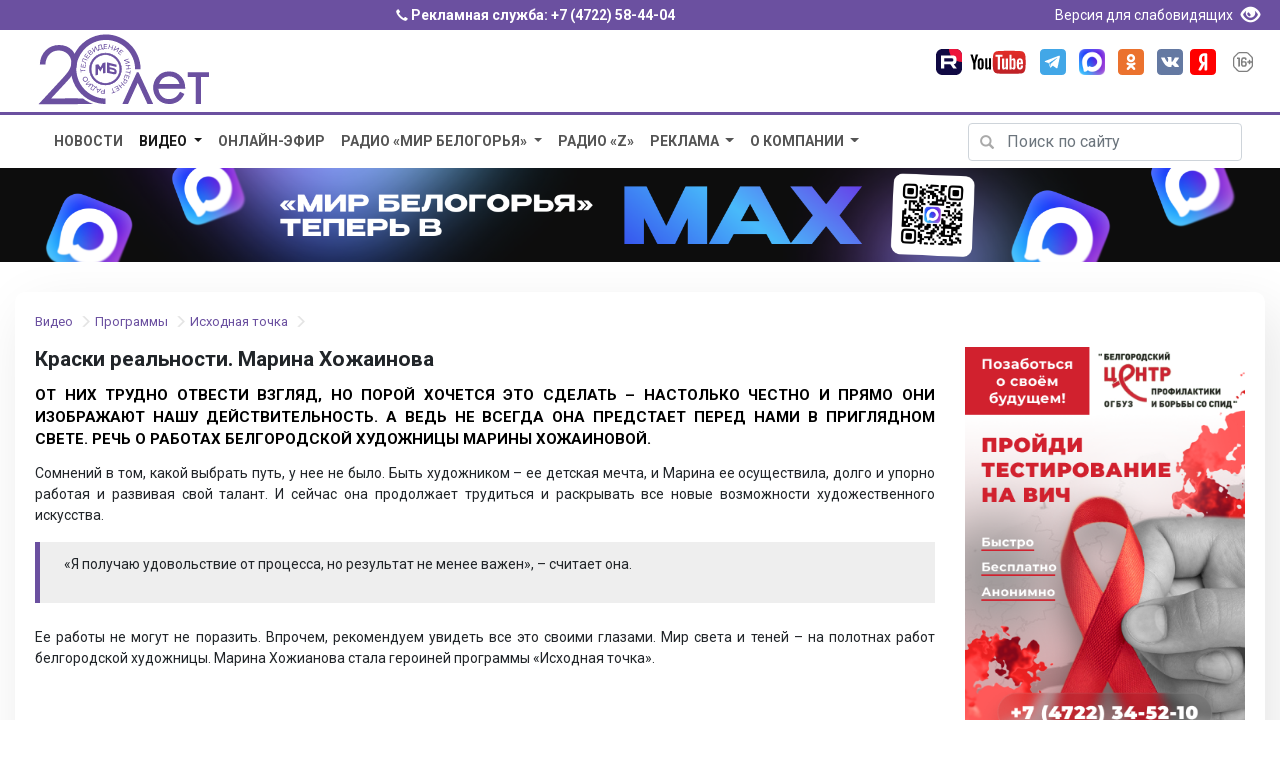

--- FILE ---
content_type: text/html; charset=utf-8
request_url: https://mirbelogorya.ru/video-archive/programs/210-iskhodnaya-tochka/22843-kraski-realnosti-marina-khozhainova.html
body_size: 8137
content:
<!DOCTYPE html>
<html lang="ru-ru" prefix="og: http://ogp.me/ns# article: http://ogp.me/ns/article# profile: http://ogp.me/ns/profile# fb: http://ogp.me/ns/fb#">
	<head>
		<link rel="preconnect" href="https://fonts.gstatic.com/">
		<script src="/templates/bootstrap/js/jquery-3.3.1.min.js"></script>
		<script src="https://cdnjs.cloudflare.com/ajax/libs/popper.js/1.14.3/umd/popper.min.js" integrity="sha384-ZMP7rVo3mIykV+2+9J3UJ46jBk0WLaUAdn689aCwoqbBJiSnjAK/l8WvCWPIPm49" crossorigin="anonymous"></script>
		<script src="https://stackpath.bootstrapcdn.com/bootstrap/4.1.3/js/bootstrap.min.js" integrity="sha384-ChfqqxuZUCnJSK3+MXmPNIyE6ZbWh2IMqE241rYiqJxyMiZ6OW/JmZQ5stwEULTy" crossorigin="anonymous"></script>
		<!--<script src="/templates/bootstrap/fancybox/jquery.fancybox.min.js"></script>!-->
		<link rel="icon" href="/favicon.svg" type="image/svg+xml">
		<link rel="icon" href="/favicon.png" type="image/png">
		  <base href="https://mirbelogorya.ru/video-archive/programs/210-iskhodnaya-tochka/22843-kraski-realnosti-marina-khozhainova.html">
  <meta http-equiv="content-type" content="text/html; charset=utf-8">
  <meta name="keywords" content="живопись, графика, картины">
  <meta name="description" content="От иллюстраций к детским книгам до серьезных жанровых картин. Творчество художницы Марины Хожаиновой контрастно и не всегда однозначно. Но все ее работы объединяет одно – в них чувствуется невероятная сила жизни.">
  <title>Краски реальности. Марина Хожаинова</title>
  <link rel="stylesheet" href="/plugins/content/jw_allvideos/jw_allvideos/tmpl/Classic/css/template.css" type="text/css" />
  <link rel="stylesheet" href="/components/com_imageshow/assets/css/style.css" type="text/css" />
  <script src="/plugins/content/jw_allvideos/jw_allvideos/includes/js/behaviour.js" type="text/javascript"></script>
  <script src="/plugins/content/jw_allvideos/jw_allvideos/includes/js/lite-yt-embed.js" type="text/javascript"></script>
  <meta property="og:title" content="Краски реальности. Марина Хожаинова"> 
<meta property="og:type" content="article"> 
<meta property="og:url" content="https://mirbelogorya.ru/video-archive/programs/210-iskhodnaya-tochka/22843-kraski-realnosti-marina-khozhainova.html"> 
<meta property="og:image" content="https://mirbelogorya.ru/images/stories/news/2016/12/marina2.png"> 
<meta property="og:site_name" content="Телерадиокомпания «Мир Белогорья»"> 
<meta property="article:published_time" content="2016-12-08T15:37:14+03:00"> 
<meta property="fb:admins" content="1560981544">
<meta property="fb:app_id" content="397925840304814">
<meta property="article:author" content="1560981544">

		<meta name="viewport" content="width=device-width, initial-scale=1, shrink-to-fit=no">
		<link rel="stylesheet" href="/templates/bootstrap/cookies/ihavecookies.css">
		<link rel="stylesheet" href="https://stackpath.bootstrapcdn.com/bootstrap/4.1.3/css/bootstrap.min.css" integrity="sha384-MCw98/SFnGE8fJT3GXwEOngsV7Zt27NXFoaoApmYm81iuXoPkFOJwJ8ERdknLPMO" crossorigin="anonymous">
		<!--<link rel="stylesheet" href="/templates/bootstrap/css/bootstrap-responsive.min.css" type="text/css" />!-->
		<link href="/templates/bootstrap/css/bootstrap-glyphicons.min.css" rel="stylesheet" type="text/css" />
		<link rel="stylesheet" href="/templates/bootstrap/css/template.css" type="text/css" />
		<!--<link rel="stylesheet" type="text/css" href="/templates/bootstrap/fancybox/jquery.fancybox.min.css">!-->
		
		<script type="text/javascript" src="/templates/bootstrap/cookies/jquery.ihavecookies.js"></script>
		<script src="/templates/bootstrap/js/script.js"></script>
	<!-- Google tag (gtag.js) -->
<script async src="https://www.googletagmanager.com/gtag/js?id=G-H5F66D95X9"></script>
<script>
  window.dataLayer = window.dataLayer || [];
  function gtag(){dataLayer.push(arguments);}
  gtag('js', new Date());

  gtag('config', 'G-H5F66D95X9');
</script>
	</head>
	<body style="opacity: 0;">

<div class="blueline d-none d-sm-block">
	<div class="container text-center">
		<span class="glyphicon glyphicon-earphone" style="font-size:12px;" aria-hidden="true"></span> Рекламная служба: <a href="tel:+74722584404">+7 (4722) 58-44-04</a>
		<div class="text-right float-right">
			<a href="/?template=accessibility" rel="nofollow"><span style="font-weight:400">Версия для слабовидящих </span><span class="glyphicon glyphicon-eye-open" style="font-size:19px;padding: 0px 5px 0px 5px;top: 4px;" aria-hidden="true"></span></a>
		</div>
	</div>
</div>

<div class="site-branding d-none d-sm-block"> 
	<div class="container">  
	<div class="row">
	<div class="col-lg-6 col-md-6 col-sm-12 text-left">
		<div class="logo"> 
		<a href="/">
		<img src="/templates/bootstrap/images/logo-color-20.svg" alt="Телерадиокомпания «Мир Белогорья" aria-label="Телерадиокомпания «Мир Белогорья»"></a> 
	</div>
	</div>
	<div class="col-lg-6 col-md-6 col-sm-12 text-right">
		<div class="header-social-icons">
			<div class="header-icon"><a target="_blank" rel="nofollow" href="https://rutube.ru/channel/48624525/" class="icon-rutube"><img alt="Канал «Мир Белогорья» в Рутуб" src="/templates/bootstrap/images/icon-rutube.svg"></a></div>
			<div class="header-icon"><a target="_blank" rel="nofollow" href="https://www.youtube.com/user/mirbelogor" class="icon-youtube"><img alt="Канал «Мир Белогорья» в YouTube" src="/templates/bootstrap/images/icon-youtube.svg"></a></div>
			<div class="header-icon"><a target="_blank" rel="nofollow" href="https://t.me/mirbelogorya" class="icon-tg"><img alt="Канал «Мир Белогорья» в Telegram" src="/templates/bootstrap/images/icon-telegram.svg"></a></div>
			<div class="header-icon"><a target="_blank" rel="nofollow" href="https://max.ru/mirbelogorya" class="icon-max"><img alt="Канал «Мир Белогорья» в Max" src="/templates/bootstrap/images/icon-max.png"></a></div>			
			<div class="header-icon"><a target="_blank" rel="nofollow" href="https://ok.ru/mirbelogorya" class="icon-ok"><img alt="Страница «Мир Белогорья» в Одноклассниках" src="/templates/bootstrap/images/icon-ok.svg"></a></div>			
			<div class="header-icon"><a target="_blank" rel="nofollow" href="https://vk.com/mirbelogorya" class="icon-vk"><img alt="Страница «Мир Белогорья» ВКонтакте" src="/templates/bootstrap/images/icon-vk.svg"></a></div>
			<div class="header-icon"><a target="_blank" rel="nofollow" href="https://zen.yandex.ru/mirbelogorya" class="icon-ya"><img alt="Страница «Мир Белогорья»" src="/templates/bootstrap/images/icon-ya.svg"></a></div>
			<div class="header-icon"><img class="age-rest" alt="Возрастное ограничение посетителей сайта 16+" src="/templates/bootstrap/images/16+.svg"></div>			
		</div>	
</div>
		</div>
</div>
</div>
<div class="blueline mobile d-block d-sm-none">
<span class="glyphicon glyphicon-earphone" style="font-size:12px;" aria-hidden="true"></span> Рекламная служба: <a href="tel:+74722584404">+7 (4722) 58-44-04</a>
</div>
<div class="site-branding mobile d-block d-sm-none"> 
	<div class="logo mobile"> 
		
		
<div class="container">
    <div class="row">
        <div class="col-7"><span class="logo-mobile"><a href="/"><img src="/templates/bootstrap/images/logo-white.svg" alt="Телерадиокомпания «Мир Белогорья"></a></span></div>
        <div class="col-2">
	<button class="search-toggler" type="button" data-toggle="collapse" data-target="#hidden-search" aria-controls="hidden-search" aria-expanded="false" aria-label="Toggle search">
        <span class="glyphicon glyphicon-search"></span>
    </button>
		</div>
        <div class="col-3">	
	<button class="navbar-toggler" type="button" data-toggle="collapse" data-target="#navbarsExampleDefault" aria-controls="navbarsExampleDefault" aria-expanded="false" aria-label="Toggle navigation">
        <span class="navbar-toggler-icon glyphicon glyphicon-menu-hamburger"></span>
    </button>
		
		</div>
    </div>
</div>		
	</div>
		<div class="header-social-icons">
			<div class="header-icon"><a target="_blank" rel="nofollow" href="https://rutube.ru/channel/48624525/" class="icon-rutube"><img alt="Канал «Мир Белогорья» в Рутуб" src="/templates/bootstrap/images/icon-rutube.svg"></a></div>
			<div class="header-icon"><a target="_blank" rel="nofollow" href="http://www.youtube.com/user/mirbelogor" class="icon-youtube"><img alt="Канал «Мир Белогорья» в YouTube" src="/templates/bootstrap/images/icon-youtube.svg"></a></div>
			<div class="header-icon"><a target="_blank" rel="nofollow" href="https://t.me/mirbelogorya" class="icon-1tg"><img alt="Канал «Мир Белогорья» в Telegram" src="/templates/bootstrap/images/icon-telegram.svg"></a></div>
			<div class="header-icon"><a target="_blank" rel="nofollow" href="https://ok.ru/mirbelogorya" class="icon-ok"><img alt="Страница «Мир Белогорья» в Одноклассниках" src="/templates/bootstrap/images/icon-ok.svg"></a></div>
			<div class="header-icon"><a target="_blank" rel="nofollow" href="https://vk.com/mirbelogorya" class="icon-vk"><img alt="Страница «Мир Белогорья» ВКонтакте" src="/templates/bootstrap/images/icon-vk.svg"></a></div>
			<div class="header-icon"><a target="_blank" rel="nofollow" href="https://zen.yandex.ru/mirbelogorya" class="icon-ya"><img alt="Страница «Мир Белогорья»" src="/templates/bootstrap/images/icon-ya.svg"></a></div>
			<div class="header-icon"><img class="age-rest" alt="Возрастное ограничение посетителей сайта 16+" src="/templates/bootstrap/images/16+.svg"></div>			
		</div>
</div>
<div class="d-block d-sm-none">

</div>

<script>
jQuery(document).ready(function($) {

   function menu(){
      $('.navbar .parent').addClass('dropdown');
      $('.navbar .parent > a').addClass('dropdown-toggle');
      $('.navbar .parent > a').attr('href', '#');
      $('.navbar .parent > a').attr('data-toggle', 'dropdown');
      $('.navbar .parent > a').append(' ', '<span class="caret"></span>');
      $('.navbar .parent > ul').addClass('dropdown-menu');
   }
   menu();

});
</script>

<nav class="navbar navbar-expand-md navbar-light mobile d-block d-sm-none ">

<div class="collapse navbar-collapse" id="navbarsExampleDefault">	  

<ul class="navbar-nav mr-auto menu">
<li class="nav-item item-430"><a class="nav-link " href="/news-archive.html" >Новости</a></li><li class="nav-item item-367 active dropdown deeper parent"><a class="nav-link " href="/video-archive.html" >Видео</a><ul><li class="nav-item item-671 current active"><a class="nav-link " href="https://mirbelogorya.ru/video-archive/programs.html" >Программы</a></li><li class="nav-item item-1165"><a class="nav-link " href="/video-archive/special-projects.html" >Спецпроекты</a></li><li class="nav-item item-739"><a class="nav-link " href="/video-archive/all-video.html" >Всё видео</a></li><li class="nav-item item-1684"><a class="nav-link " href="/video-archive/video-feed.html" >Архив ленты новостей</a></li><li class="nav-item item-1688"><a class="nav-link " href="/video-archive/natsionalnye-proekty-rossii.html" >Национальные проекты России</a></li><li class="nav-item item-193"><a class="nav-link " href="/video-archive/news.html" >Новости</a></li></ul></li><li class="nav-item item-427"><a class="nav-link " href="/live.html" >Онлайн-эфир</a></li><li class="nav-item item-428 dropdown deeper parent"><a class="nav-link " href="/radio-mb.html" >Радио «Мир Белогорья»</a><ul><li class="nav-item item-1686"><a class="nav-link " href="/radio-mb/news-radio.html" >Новости</a></li><li class="nav-item item-1170"><a class="nav-link " href="https://mirbelogorya.ru/radio-mb/podcasts.html" >Подкасты</a></li><li class="nav-item item-1171"><a class="nav-link " href="/radio-mb/about-radio.html" >О нас</a></li></ul></li><li class="nav-item item-1687"><a class="nav-link " href="/radio-z.html" >Радио «Z»</a></li><li class="nav-item item-537 dropdown deeper parent"><a class="nav-link " href="/reklama.html" >Реклама</a><ul><li class="nav-item item-1735"><a class="nav-link " href="https://mirbelogorya.ru/etk/" target="_blank" >Реклама в автобусах</a></li><li class="nav-item item-1737"><a class="nav-link " href="/reklama/vybory-2025.html" >Выборы 2025</a></li><li class="nav-item item-524"><a class="nav-link " href="https://mirbelogorya.ru/reklama/" target="_blank" >Реклама на телевидении и радио</a></li></ul></li><li class="nav-item item-114 dropdown deeper parent"><a class="nav-link " href="/about-company.html" >О компании</a><ul><li class="nav-item item-382"><a class="nav-link " href="/about-company/who-we-are.html" >Кто мы</a></li><li class="nav-item item-384"><a class="nav-link " href="/about-company/feedback.html" >Написать нам</a></li><li class="nav-item item-301"><a class="nav-link " href="/about-company/contacts.html" >Контакты</a></li><li class="nav-item item-429"><a class="nav-link " href="/about-company/gde-smotret-mir-belogorya.html" >Где смотреть «Мир Белогорья»</a></li><li class="nav-item item-848"><a class="nav-link " href="/about-company/skachat-logotip-mira-belogorya.html" >Скачать логотип «Мира Белогорья»</a></li><li class="nav-item item-1682"><a class="nav-link " href="/about-company/documents.html" >Документы</a></li></ul></li></ul>

      </div>
</nav>

<div class="container collapse" id="hidden-search">
    <div class="row">
		<div class="col-12">
			<div class="search-mobile d-block d-sm-none text-center" ><div class="search">
<form action="/video-archive/programs.html" method="post" class="form-inline my-2 my-lg-0">

		
		<div class="input-group mb-3">
			
			<input name="searchword" maxlength="50" id="mod-search-searchword" type="text" class="form-control" placeholder="Поиск по сайту..." aria-label="Поиск по сайту..." aria-describedby="button-addon2">
			
			<div class="input-group-append"><button class="btn btn-outline-secondary" type="submit" id="button-addon2">Искать</button> </div>	</div>
	<input type="hidden" name="task" value="search" />
	<input type="hidden" name="option" value="com_search" />
	<input type="hidden" name="Itemid" value="408" />

</form>
</div>
</div>
		</div>
	</div>
</div>


<div class="blueline-thin d-none d-sm-block"></div>
<div class="container-fluid">
  
<div class="container d-none d-sm-block">  
	<div class="row">
        <div class="col-lg-9 col-md-12 col-sm-12"><script>
jQuery(document).ready(function($) {

   function menu(){
      $('.navbar .parent').addClass('dropdown');
      $('.navbar .parent > a').addClass('dropdown-toggle');
      $('.navbar .parent > a').attr('href', '#');
      $('.navbar .parent > a').attr('data-toggle', 'dropdown');
      $('.navbar .parent > a').append(' ', '<span class="caret"></span>');
      $('.navbar .parent > ul').addClass('dropdown-menu');
   }
   menu();

});
</script>

<nav class="navbar navbar-expand-md navbar-light d-none d-sm-block">
      <button class="navbar-toggler" type="button" data-toggle="collapse" data-target="#navbarsExampleDefault" aria-controls="navbarsExampleDefault" aria-expanded="false" aria-label="Toggle navigation">
        <span class="navbar-toggler-icon"></span>
      </button>
<div class="collapse navbar-collapse" id="navbarsExampleDefault">	  

<ul class="navbar-nav mr-auto menu">
<li class="nav-item item-430"><a class="nav-link " href="/news-archive.html" >Новости</a></li><li class="nav-item item-367 active dropdown deeper parent"><a class="nav-link " href="/video-archive.html" >Видео</a><ul><li class="nav-item item-671 current active"><a class="nav-link " href="https://mirbelogorya.ru/video-archive/programs.html" >Программы</a></li><li class="nav-item item-1165"><a class="nav-link " href="/video-archive/special-projects.html" >Спецпроекты</a></li><li class="nav-item item-739"><a class="nav-link " href="/video-archive/all-video.html" >Всё видео</a></li><li class="nav-item item-1684"><a class="nav-link " href="/video-archive/video-feed.html" >Архив ленты новостей</a></li><li class="nav-item item-1688"><a class="nav-link " href="/video-archive/natsionalnye-proekty-rossii.html" >Национальные проекты России</a></li><li class="nav-item item-193"><a class="nav-link " href="/video-archive/news.html" >Новости</a></li></ul></li><li class="nav-item item-427"><a class="nav-link " href="/live.html" >Онлайн-эфир</a></li><li class="nav-item item-428 dropdown deeper parent"><a class="nav-link " href="/radio-mb.html" >Радио «Мир Белогорья»</a><ul><li class="nav-item item-1686"><a class="nav-link " href="/radio-mb/news-radio.html" >Новости</a></li><li class="nav-item item-1170"><a class="nav-link " href="https://mirbelogorya.ru/radio-mb/podcasts.html" >Подкасты</a></li><li class="nav-item item-1171"><a class="nav-link " href="/radio-mb/about-radio.html" >О нас</a></li></ul></li><li class="nav-item item-1687"><a class="nav-link " href="/radio-z.html" >Радио «Z»</a></li><li class="nav-item item-537 dropdown deeper parent"><a class="nav-link " href="/reklama.html" >Реклама</a><ul><li class="nav-item item-1735"><a class="nav-link " href="https://mirbelogorya.ru/etk/" target="_blank" >Реклама в автобусах</a></li><li class="nav-item item-1737"><a class="nav-link " href="/reklama/vybory-2025.html" >Выборы 2025</a></li><li class="nav-item item-524"><a class="nav-link " href="https://mirbelogorya.ru/reklama/" target="_blank" >Реклама на телевидении и радио</a></li></ul></li><li class="nav-item item-114 dropdown deeper parent"><a class="nav-link " href="/about-company.html" >О компании</a><ul><li class="nav-item item-382"><a class="nav-link " href="/about-company/who-we-are.html" >Кто мы</a></li><li class="nav-item item-384"><a class="nav-link " href="/about-company/feedback.html" >Написать нам</a></li><li class="nav-item item-301"><a class="nav-link " href="/about-company/contacts.html" >Контакты</a></li><li class="nav-item item-429"><a class="nav-link " href="/about-company/gde-smotret-mir-belogorya.html" >Где смотреть «Мир Белогорья»</a></li><li class="nav-item item-848"><a class="nav-link " href="/about-company/skachat-logotip-mira-belogorya.html" >Скачать логотип «Мира Белогорья»</a></li><li class="nav-item item-1682"><a class="nav-link " href="/about-company/documents.html" >Документы</a></li></ul></li></ul>
      </div>
	  
</nav></div>
        <div class="col-lg-3 col-md-12 col-sm-12 text-right"><div class="form-group has-search search_home">
<form action="/video-archive/programs.html" method="post" class="form-inline">
		
			<span class="glyphicon glyphicon-search form-control-feedback"></span>
			<input class="form-control mr-sm-2" type="text" placeholder="Поиск по сайту" name="searchword" aria-label="Поиск по сайту">
	

			
	<input type="hidden" name="task" value="search" />
	<input type="hidden" name="option" value="com_search" />
	<input type="hidden" name="Itemid" value="408" />
</form>
</div>




</div>
	</div>
</div>  





<div class="main-banner text-center d-none d-sm-block">
<div class="bannergroup">

	<div class="banneritem">
																																																															<a
							href="/component/banners/click/100.html" target="_blank"
							title="«Мир Белогорья» появился в MAX">
							<img src="https://mirbelogorya.ru/images/banners/MAX10092025.png" alt="«Мир Белогорья» появился в MAX"  >
						</a>
																<div class="clr"></div>
	</div>

</div>

</div>

<!--
<div class="main-banner text-center d-none d-sm-block">
<a href="https://mirbelogorya.ru/about-company/contest.html">
<video width="100%" autoplay muted playsinline loop disablePictureInPicture><source src="/images/stories/video/casting.mp4" type="video/mp4"></video>
</a>
</div>!-->

<!--<div class="main-banner text-center d-none d-sm-block">
<a href="https://mirbelogorya.ru/video-archive/programs/408-zvezda-geroyu.html">
<img src="/images/stories/star_of_hero.jpg" alt="Звезда героя">
</a>
</div>
!-->















		
		
<div class="container" id="page-content">


	
<div class="breadcrumbs">
  <ul class="breadcrumb">
<li><a href="/video-archive.html" class="pathway breadcrumb-item">Видео</a> <span class="glyphicon glyphicon-menu-right divider"></span></li><li><a href="/video-archive/programs.html" class="pathway breadcrumb-item">Программы</a> <span class="glyphicon glyphicon-menu-right divider"></span></li><li><a href="/video-archive/programs/210-iskhodnaya-tochka.html" class="pathway breadcrumb-item">Исходная точка</a> <span class="glyphicon glyphicon-menu-right divider"></span></li>  </ul>
</div>
		
	
<div id="system-message-container">
</div>
				<div class="row">
				<div class="col-sm-8 col-md-12 col-lg-9"><div itemscope itemtype=http://schema.org/NewsArticle class="item-page_programs">







	<h2>
			Краски реальности. Марина Хожаинова		</h2>



















<span itemscope itemtype=http://schema.org/NewsArticle>
		<span style="display:none;" itemprop="headline" >Краски реальности. Марина Хожаинова</span>
		<span itemprop="articleBody">
<h3 style="text-align: justify;"><em>От них трудно отвести взгляд, но порой хочется это сделать – настолько честно и прямо они изображают нашу действительность. А ведь не всегда она предстает перед нами в приглядном свете. Речь о работах белгородской художницы Марины Хожаиновой.</em></h3>
<p style="text-align: justify;">Сомнений в том, какой выбрать путь, у нее не было. Быть художником – ее детская мечта, и Марина ее осуществила, долго и упорно работая и развивая свой талант. И сейчас она продолжает трудиться и раскрывать все новые возможности художественного искусства.</p>
<blockquote>
<p style="text-align: justify;">«Я получаю удовольствие от процесса, но результат не менее важен», – считает она.</p>
</blockquote>
<p style="text-align: justify;">Ее работы не могут не поразить. Впрочем, рекомендуем увидеть все это своими глазами. Мир света и теней – на полотнах работ белгородской художницы. Марина Хожианова стала героиней программы «Исходная точка».</p>
<p style="text-align: justify;">
<div class="avPlayerWrapper avVideo">
	<div class="avPlayerContainer">
		<div id="AVPlayerID_aef70c24_1851137085" class="avPlayerBlock">
			<lite-youtube videoid="mcR80d1knVo" playlabel="Видео ТРК «Мир Белогорья»"></lite-youtube>					</div>
	</div>
</div>
</p></span>
		<span itemprop="author" itemscope itemtype="https://schema.org/Person">
		<span itemprop="name" style="display:none;">Евгения Здесенко</span>
		</span>
		
		<div style="display:none;" itemprop="image" itemscope itemtype="https://schema.org/ImageObject">
		<img itemprop="contentUrl" alt="Краски реальности. Марина Хожаинова" itemprop="url" src="https://mirbelogorya.ru/images/stories/news/2016/12/marina2.png">
		<meta itemprop="width" content="684">
		<meta itemprop="height" content="684">
		</div>
		
		<meta itemprop="datePublished" content="2016-12-08T15:37:14+03:00"/>
		<meta itemprop="dateModified" content="2019-02-26T12:14:05+03:00"/>
		<meta itemscope itemprop="mainEntityOfPage"  itemType="https://schema.org/WebPage" itemid="https://mirbelogorya.ru/video-archive/programs/210-iskhodnaya-tochka/22843-kraski-realnosti-marina-khozhainova.html"/>
		
		<div itemprop="publisher" itemscope itemtype="https://schema.org/Organization">
		<img itemprop="url" alt="Телерадиокомпания «Мир Белогорья»" itemprop="contentUrl" style="display:none;" src="https://mirbelogorya.ru/templates/bootstrap/images/logo-mb-circle.png"/>
		<div style="display:none;" itemprop="address" itemscope itemtype="http://schema.org/PostalAddress">
		<meta itemprop="streetAddress" content="проспект Славы, 60"/>
		<meta itemprop="postalCode" content="308000"/>
		<meta itemprop="addressLocality" content="Белгород"/>
		<meta itemprop="telephone" content="+7 (4722) 58-44-00"/>
		</div>
		
		
		<div style="display:none;" itemprop="logo" itemscope itemtype="https://schema.org/ImageObject">
		<img itemprop="contentUrl" alt="Телерадиокомпания «Мир Белогорья»" itemprop="url" src="https://mirbelogorya.ru/templates/bootstrap/images/logo-mb-circle.png"/>
		<meta itemprop="width" content="256">
		<meta itemprop="height" content="256">	
		</div>
		<meta itemprop="name" content="ТРК «Мир Белогорья»">
		</div>
		</span>
		


	



</div></div>
				<div class="col-sm-4 col-md-12 col-lg-3 d-md-none d-lg-block">
					
					<div class="bannergroup">

	<div class="banneritem">
																																														<img
						src="https://mirbelogorya.ru/images/banners/BANNERSS_SPID1305.png"
						alt="Белгородский центр профилактики и борьбы со СПИД"
																	/>
											<div class="clr"></div>
	</div>

</div>

					<div class="bannergroup">


</div>
	
				</div>
			</div>

									
</div>
		
		
		
<div class="container-fluid footer-container">
	<div class="row gray">
		<div class="col-md-6">
        <div class="logo">
			<a href="/" aria-label="Телерадиокомпания «Мир Белогорья»">
			<img src="/templates/bootstrap/images/logo-color-20.svg" alt="Телерадиокомпания «Мир Белогорья»"></a> 
        </div>
<p class="footer">Сетевое издание «Мир Белогорья» <br>
Главный редактор: И.Г. Смагина<br> 
Учредитель: областное автономное учреждение «Телерадиовещательная компания «Мир Белогорья» <br>
Адрес: 308000, Белгородская область, г. Белгород, пр-т Славы, 60 <br>
Электронный адрес редакции: mirbelogor@gmail.com <br>
Телефон редакции: (4722) 58-44-00 <br>
Знак информационной продукции «16+»<br>
Зарегистрировано федеральной службой по надзору в сфере связи, информационных технологий и массовых коммуникаций <br>
Свидетельство о регистрации средства массовой информации ЭЛ № ФС 77 - 67848 от 28 ноября 2016 года</p>			
		</div>
		<div class="col-md-6">
			<div class="row">
				<div class="col-md-6 footer-menu">
      <div class="menutitle" >Меню сайта</div>
	  <a href="/news-archive.html">Новости</a><br>
	  <a href="/video-archive/programs.html">Видео</a><br>
	  <a href="/live.html">Онлайн-эфир</a><br>
	  <a href="/radio-mb.html">Радио «Мира Белогорья»</a><br>
	  <a href="/reklama.html">Реклама</a><br>
	  <a href="/about-company/contacts.html">О компании</a><br>				
				</div>
				<div class="col-md-6 footer-menu">
      <div class="menutitle">Партнёры</div>
	  <a target="_blank" href="https://otr-online.ru/" rel="nofollow"><img class="partners" alt="Общественное телевидение России" style="width:128px;" src="/templates/bootstrap/images/otr_logo.svg"></a><br>
	  <div class="menutitle" style="margin-top:15px;">Пользователям</div>
	  <a href="/processing-of-personal-data.html">Политика обработки персональных данных</a><br>

<!-- Yandex.Metrika informer -->
<a href="https://metrika.yandex.ru/stat/?id=20560744&amp;from=informer"
target="_blank" rel="nofollow"><img src="https://informer.yandex.ru/informer/20560744/1_0_FFFFFFFF_E9E9E9FF_0_pageviews"
style="width:80px; height:15px; border:0;" alt="Яндекс.Метрика" title="Яндекс.Метрика: данные за сегодня (просмотры)"></a>
<!-- /Yandex.Metrika informer -->

<!-- Yandex.Metrika counter -->
<script>
   (function(m,e,t,r,i,k,a){m[i]=m[i]||function(){(m[i].a=m[i].a||[]).push(arguments)};
   m[i].l=1*new Date();
   for (var j = 0; j < document.scripts.length; j++) {if (document.scripts[j].src === r) { return; }}
   k=e.createElement(t),a=e.getElementsByTagName(t)[0],k.async=1,k.src=r,a.parentNode.insertBefore(k,a)})
   (window, document, "script", "https://mc.yandex.ru/metrika/tag.js", "ym");

   ym(20560744, "init", {
        clickmap:true,
        trackLinks:true,
        accurateTrackBounce:true,
        webvisor:true
   });
</script>
<noscript><div><img src="https://mc.yandex.ru/watch/20560744" style="position:absolute; left:-9999px;" alt=""></div></noscript>
<!-- /Yandex.Metrika counter -->
<script>!function(){var t=document.createElement("script");t.type="text/javascript",t.async=!0,t.src="https://vk.com/js/api/openapi.js?167",t.onload=function(){VK.Retargeting.Init("VK-RTRG-473912-gyGhN"),VK.Retargeting.Hit()},document.head.appendChild(t)}();</script><noscript><img src="https://vk.com/rtrg?p=VK-RTRG-473912-gyGhN" style="position:fixed; left:-999px;" alt=""></noscript>

<script>
  var _gaq = _gaq || [];
  _gaq.push(['_setAccount', 'UA-7852362-5']);
  _gaq.push(['_trackPageview']);
  (function() {
    var ga = document.createElement('script'); ga.type = 'text/javascript'; ga.async = true;
    ga.src = ('https:' == document.location.protocol ?  'https://ssl' : 'http://www') + '.google-analytics.com/ga.js';
    var s = document.getElementsByTagName('script')[0]; s.parentNode.insertBefore(ga, s);
  })();
</script>

<span style="position:absolute; left:-9999px;">
<!--LiveInternet counter--><a aria-label="Счетчик" href="https://www.liveinternet.ru/click"
target="_blank"><img id="licntA910" width="88" height="31" style="border:0" 
title="LiveInternet: показано число просмотров и посетителей за 24 часа"
src="[data-uri]"
alt=""/></a><script>(function(d,s){d.getElementById("licntA910").src=
"https://counter.yadro.ru/hit?t52.6;r"+escape(d.referrer)+
((typeof(s)=="undefined")?"":";s"+s.width+"*"+s.height+"*"+
(s.colorDepth?s.colorDepth:s.pixelDepth))+";u"+escape(d.URL)+
";h"+escape(d.title.substring(0,150))+";"+Math.random()})
(document,screen)</script><!--/LiveInternet-->
</span>


				</div>
			</div>
			<div class="row border-top-gray">
				<div class="col-md-12 py-3"><div class="footer-icons-text">«Мир Белогорья» в соцсетях</div>
		<div class="footer-social-icons">
			<div class="footer-icon"><a target="_blank" rel="nofollow" href="http://www.youtube.com/user/mirbelogor" class="icon-youtube-footer"><img alt="Канал «Мир Белогорья» в YouTube" src="/templates/bootstrap/images/icon-youtube-gray.svg"></a></div>
			<div class="header-icon"><a target="_blank" rel="nofollow" href="https://t.me/mirbelogorya" class="icon-tg"><img alt="Канал «Мир Белогорья» в Telegram" src="/templates/bootstrap/images/icon-telegram-gray.svg"></a></div>
			<div class="footer-icon"><a target="_blank" rel="nofollow" href="https://ok.ru/mirbelogorya" class="icon-ok"><img alt="Страница «Мир Белогорья» в Одноклассниках" src="/templates/bootstrap/images/icon-ok-gray.svg"></a></div>
			<div class="footer-icon"><a target="_blank" rel="nofollow" href="https://vk.com/mirbelogorya" class="icon-vk"><img alt="Страница «Мир Белогорья» ВКонтакте" src="/templates/bootstrap/images/icon-vk-gray.svg"></a></div>
			<div class="footer-icon"><a target="_blank" rel="nofollow" href="https://zen.yandex.ru/mirbelogorya" class="icon-ya"><img alt="Страница «Мир Белогорья»" src="/templates/bootstrap/images/icon-ya-gray.svg"></a></div>
		</div>				
				
			</div>
		</div>
		</div>
	</div>
	<div class="row copyright text-center">
		<div class="col-md-12">© ОАУ «ТРК «Мир Белогорья» 2006-2025. Все права защищены.		</div>
	</div>
</div>	
</div>	




<script>
jQuery(document).ready(function(){
       jQuery('body').delay(0).animate({'opacity':'1'},1);

});
</script>
</body>
</html>

--- FILE ---
content_type: text/css
request_url: https://mirbelogorya.ru/templates/bootstrap/cookies/ihavecookies.css
body_size: 44
content:
    /* Cookie Dialog */
    #gdpr-cookie-message {
        position: fixed;
        right: 0px;
        bottom: 0px;
        max-width: 100%;
        background-color: #000000;
        padding: 10px;
        border-radius: 0px;
        margin-left: 0px;
        font-family: system-ui;
		opacity: 0.95;
		z-index:100
    }
    #gdpr-cookie-message h4 {
        color: #58a6dd;
        font-family: 'Quicksand', sans-serif;
        font-size: 18px;
        font-weight: 500;
        margin-bottom: 10px;
		margin-top: 10px
    }
    #gdpr-cookie-message h5 {
        color: #58a6dd;
        font-family: 'Quicksand', sans-serif;
        font-size: 15px;
        font-weight: 500;
        margin-bottom: 10px;
    }
    #gdpr-cookie-message p, #gdpr-cookie-message ul {
        color: white;
        font-size: 12px;
        line-height: 1.5em;
    }
    #gdpr-cookie-message p:last-child {
        margin-bottom: 0;
        text-align: center;
    }
    #gdpr-cookie-message li {
        width: 49%;
        display: inline-block;
    }
    #gdpr-cookie-message a {
        color: #58a6dd;
        text-decoration: none;
        font-size: 15px;
        padding-bottom: 2px;
        border-bottom: 1px dotted rgba(255,255,255,0.75);
        transition: all 0.3s ease-in;
    }
    #gdpr-cookie-message a:hover {
        color: white;
        border-bottom-color: #58a6dd;
        transition: all 0.3s ease-in;
    }
    #gdpr-cookie-message button {
        border: none;
        background: #175683;
        color: white;
        font-family: 'Quicksand', sans-serif;
        font-size: 15px;
        padding: 7px;
        border-radius: 3px;
        /*margin-left: 15px;*/
        cursor: pointer;
        transition: all 0.3s ease-in;
		width: auto;
    }
    #gdpr-cookie-message button:hover {
        background: #2d80bb;
        color: #ffffff;
        transition: all 0.3s ease-in;
    }
    button#gdpr-cookie-advanced {
        background: white;
        color: #58a6dd;
    }
    #gdpr-cookie-message button:disabled {
        opacity: 0.3;
    }
    #gdpr-cookie-message input[type="checkbox"] {
        float: none;
        margin-top: 0;
        margin-right: 5px;
    }

--- FILE ---
content_type: text/css
request_url: https://mirbelogorya.ru/templates/bootstrap/css/template.css
body_size: 6106
content:
@import url('https://fonts.googleapis.com/css?family=Roboto:400,700&display=swap');


* {
	font-family: 'Roboto', sans-serif;
}

body {
	/*max-width:1920px;
	margin:0 auto;*/
	font-size: 14px;
}

h5 {
	font-weight: 700;
}

h2 {
	font-size: 21px;
	font-weight: 700;
	margin-bottom: 10px;
}

h1 {
	font-size: 22px;
	font-weight: 700;
	margin-bottom: 10px;
}


.videobackground {
    left: 0;
    top: 0;
    width: 100%;
    height: 100%;
    position: absolute;
    object-fit: cover;
}


div.documen1ts p:before {
	
background: url(/templates/bootstrap/images/pdf2.jpg);
	content: "";
	background-size: cover;
  position: relative;
  float: left;
  margin: 2px 5px 0 0;
  width: 15px;
  height: 15px;
}

.categories-list_programs h2 {
	font-size: 20px;
	font-weight: 700;
	margin-bottom: 5px;
}

.container-fluid {
/*    
	padding-right: 0px;
    padding-left: 0px;
	margin-right: -15px;
    margin-left: -15px;
	*/;
}

h2 div.intro {
	color:#6b50a0;
	font-weight:700;
	font-size:18px;
}

.categories-list_programs .col-sm-3 {
	margin-bottom: 30px;
}

h3 {
	font-size: 22px;
	font-weight: 700;
	margin-bottom: 15px;
	text-transform: uppercase;
	line-height: 1.0;
	/*color:#58a6dd;*/;
}

.news_inner_image {
	width: 100%;
	height: auto;
	position: relative;
	overflow: hidden;
	border-radius: 5px;
}

.news_inner_image img {
	width: 100%;
	overflow: hidden;
}

.news_intro_bg {
	position: absolute;
	bottom: 0;
	left: 0;
	width: 100%;
	height: 70%;
    /* background: #000; */
	background: rgb(0,0,0);
	background: linear-gradient(360deg, rgba(0,0,0,0.8) 0%, rgba(0,0,0,0) 100%);
    /* opacity: 0.5; */
	z-index: 1;
}

.news_intro_title h1 {
	position: absolute;
	bottom: 30px;
	font-size: 36px;
	color: #ffffff;
	text-shadow: 1px 1px 2px rgb(0 0 0);
	padding: 30px 30px 10px 30px;
	text-transform: none;
	font-weight: 700;
	display: block;
	line-height: 36px;
	z-index: 2;
}

.news_intro_date {
	padding: 2px 6px 10px 30px;
	font-size: 11px;
    /* float: left; */
	position: absolute;
	bottom: 20px;
	right: 0;
	width: 100%;
    /* margin: 0px 2px 0px 2px; */
	color: #fff;
	text-shadow: 1px 1px 2px rgb(0 0 0);
	line-height: 14px;
	height: 18px;
	text-align: left;
	z-index: 2;
	color: #ffffff;
	opacity: 0.7;
}

.news_intro_photo_alt {
	padding: 20px 30px 10px 30px;
	font-size: 11px;
    /* float: left; */
	position: absolute;
	bottom: 10px;
	top: 0;
	width: 100%;
    /* margin: 0px 2px 0px 2px; */
	color: #fff;
	text-shadow: 1px 1px 2px rgb(0 0 0);
	line-height: 14px;
	height: 18px;
	text-align: right;
	z-index: 2;
	color: #ffffff;
	opacity: 0.7;
}

.dropdown-menu {
	position: absolute;
	top: 100%;
	left: 0;
	z-index: 1000;
	display: none;
	float: left;
	min-width: 15rem;
	padding: 0.5rem 0;
	margin: 0.125rem 0 0;
	font-size: 1rem;
	color: #212529;
	text-align: left;
	list-style: none;
	background-color: #fff;
	background-clip: padding-box;
	border: 1px solid rgba(0,0,0,.15);
	border-radius: 0.25rem;
}

body {
	
}

a {
	color: #6b50a0;

}

a:hover {
	text-decoration: underline;
	color: #6b50a0;
}

.item-page_region_news a {
	text-decoration: underline;
	font-weight:700;
}

.item-page_region_news a:hover {
	text-decoration: none;
}

.newsblock a {
	text-decoration: none;
}

.newsblock a:hover {
	text-decoration: underline;
}

.category-image {
	width: 100%;
	height: auto;
}

#draggableplayer {
	cursor: move;
	background: #000000;
	border-radius: 3px;
	-webkit-border-radius: 3px;
	-moz-border-radius: 3px;
	-moz-transform: scale(1);
	-webkit-transform: scale(1);
	-o-transform: scale(1);
	-ms-transform: scale(1);
	transform: scale(1);
	padding: 1px;
	position: fixed;
	/*top:600px;
	left:30px;*/
	z-index: 99;
	-webkit-box-shadow: 2px 2px 15px 0px rgba(50, 50, 50, 0.5);
	-moz-box-shadow: 2px 2px 15px 0px rgba(50, 50, 50, 0.5);
	box-shadow: 2px 2px 15px 0px rgba(50, 50, 50, 0.5);
}

#draggableplayer .close {
	width: 40px;
	height: 28px;
    /*
	background: url([data-uri]) no-repeat center center;
    */
	background: url([data-uri]) no-repeat center center;
	position: absolute;
	top: 0;
	right: 0;
	cursor: pointer;
	z-index: 10;
	opacity: 1;
}

.dragtitle {
	color: #FFFFFF;
	padding: 5px 0px 5px 5px;
	font-weight: bold;
}

.container {
	max-width: 1400px;
}

.article-info .article-info-term {
	display: none;
}

.blog-featured, .categories-list_programs {
	text-align: center;
}

.blueline {
	/*background: #58a6dd;*/
	background: #6b50a0;
	height: 30px;
	text-align: center;
	color: #ffffff;
	font-weight: 700;
	line-height: 30px;
	width: 100%;
}

.blueline.mobile {
	background: #4c327e;
	height: 30px;
	text-align: center;
	color: #ffffff;
	font-weight: 700;
	line-height: 30px;
	width: 100%;
}

.blueline a, .blueline a:visited {
	color: #ffffff;
	text-decoration: none;
}

.newsflash-bg {
	position: absolute;
	bottom: 0;
	left: 0;
	width: 100%;
	height: 90%;
    /* background: #000; */
	background: rgb(0,0,0);
	background: linear-gradient(360deg, rgba(0,0,0,0.7) 0%, rgba(0,0,0,0) 100%);
    /* opacity: 0.5; */
	z-index: 1;
}

.blueline-thin {
	border-bottom: 3px solid #6b50a0;
	width: 100%;
}

.main-banner {
	margin-right: -15px;
	margin-left: -15px;
	margin-bottom: 15px;
}

.main-banner img {
	width: 100%;
}

.site-branding {
	overflow: hidden;
	text-align: center;
	margin: 0 auto;
	padding: 1px 10px;
	position: relative;
	width: 70%;
}

.site-branding.mobile {
	overflow: hidden;
	text-align: center;
	margin: 0 auto;
	padding: 0px 0px;
	position: relative;
	width: 100%;
}

.site-branding .logo {
	margin: 0;
	display: inline-block;
	float: left;
}

.logo.mobile {
	background: #6b50a0;
	width: 100%;
	display: block;
}

.logo.mobile img {
	width: 100%;
}

.mobile .glyphicon-search {
	color: #ffffff;
	font-size: 22px;
	line-height: 53px;
}

.mobile .logo-mobile {
	line-height: 64px;
}

.header-social-icons {
	float: right;
	height: 79px;
	position: relative;
}

.mobile .header-social-icons {
	float: none;
	display: inline-block;
	height: 63px;
	position: relative;
}

.header-icon img {
	width: 32px;
}

.mobile .header-icon img {
	width: 28px;
}

.mobile .icon-youtube img {
	width: 48px;
}

.icon-facebook, .icon-tg, .icon-max, .icon-ok, .icon-twitter, .icon-instgram, .icon-vk, .icon-rutube {
	display: block;
	height: 32px;
	width: 32px;
	margin: 0 auto;
	margin-top: 18px;
}

.header-icon {
	display: inline-block;
	padding: 0px 10px 0px 10px;
	transition: all .2s ease;
}

.mobile .header-icon {
	display: inline-block;
	padding: 0px 1px 0px 1px;
	transition: all .2s ease;
}

.header-icon:hover {
	opacity: .5;
	transition: all .2s ease;
}

.icon-youtube img {
	width: 64px;
}

.age-rest {
	width: 20px !important;
	opacity: .5;
	margin-left: 10px;
}

.footer-container {
	padding-right: 0px;
	padding-left: 0px;
	display: inline-block;
	margin-top: 30px;
}

.footer-social-icons {
	height: 32px;
	display: inline-block;
}

.footer-icon img {
	width: 32px;
}

.footer-icon {
	display: inline-block;
	padding: 0px 3px 0px 3px;
	transition: all .2s ease;
}

.footer-icon:hover {
	opacity: .5;
	transition: all .2s ease;
}

.icon-youtube-footer img {
	width: 64px;
}

.footer-icons-text {
	font-weight: 700;
	display: inline-block;
	height: 32px;
	margin-right: 30px;
}

.footer-menu .menutitle {
	text-transform: uppercase;
	font-size: 16px;
	font-weight: 700;
	color: #555555;
	margin-bottom: 15px;
}

.footer-menu {
	font-size: 15px;
	line-height:18px;

}

.footer-menu a, .footer-menu a:visited {
	color: #696969;
}

.border-top-gray {
	border-top: 1px solid #a2a7af;
	margin-top: 20px;
}

span1.form1-control-feedback {
	position: absolute;
    /*top: -1px;*/
	right: 35px;
	z-index: 2;
	display: block;
	width: 34px;
	height: 34px;
	line-height: 54px;
    /* text-align: center; */
	color: #838383;
	left: initial;
    /* font-size: 14px; */;
}



/* Bootstrap 4 text input with search icon */

.has-search .form-control {
	padding-left: 2.375rem;
	width: 300px;
}

.has-search .form-control-feedback {
	position: absolute;
	z-index: 2;
	display: block;
	width: 2.375rem;
	height: 2.375rem;
	line-height: 2.375rem;
	text-align: center;
	pointer-events: none;
	color: #aaa;
	top: auto;
}

.search_home {
	padding-top: 8px;
	display: inline-block;
	margin-bottom: 0px;
	float: right;
}

.navbar {
	/*width:80%;*/
	font-size: 15px;
	/*min-width: 770px;*/;
}

.navbar-expand-md .navbar-nav .nav-link {
	padding-right: .7rem;
	padding-left: .7rem;
}

.mobile .navbar {
	width: 100%;
}

.mobile .navbar-toggler:not(:disabled):not(.disabled) {
	cursor: pointer;
}

.mobile .navbar-light .navbar-toggler {
	color: rgba(255,255,255,.5);
	border-color: rgba(0,0,0,.1);
}

.navbar-nav {
	float: none;
    /*margin:0 auto;*/
	display: block;
	text-align: center;
	text-transform: uppercase;
	font-weight: 700;
}

.navbar-nav > li {
	display: inline-block;
	float: none;
}

.mobile .navbar-nav > li {
	display: inline-block;
	width: 100%;
	float: none;
}

.mobile .navbar-nav {
	float: none;
	margin: 0 auto;
	display: block;
	text-align: left;
	text-transform: uppercase;
	font-weight: 700;
}

.navbar-light .navbar-nav .nav-link {
	color: rgba(85,85,85,1.0);
}

a.nav-link {
	font-weight: 700;
}

ul.dropdown-menu.show a.nav-link {
	font-weight: 400;
	text-transform: none;
	font-size: 14px;
}

.navbar-light .navbar-nav .nav-link:focus, .navbar-light .navbar-nav .nav-link:hover {
	/*color: rgba(85,85,85,0.8);*/
	color:#6b50a0;
}

.mobile.navbar {
	padding: .5rem 2rem;
}

.mobile .navbar-toggler {
	padding: .25rem .75rem;
	font-size: 22px;
	line-height: 56px;
	background-color: transparent;
	border: 0px solid transparent;
	border-radius: 0;
	color: #ffffff;
}

.mobile .search-toggler {
	padding: .25rem .75rem;
	font-size: 22px;
	line-height: 56px;
	background-color: transparent;
	border: 0px solid transparent;
	border-radius: 0;
	color: #ffffff;
}

.dropdown-menu {
	-webkit-box-shadow: 0 6px 12px rgba(0,0,0,.175);
	box-shadow: 0 6px 12px rgba(0,0,0,.175);
}

.mobile .dropdown-menu {
	-webkit-box-shadow: none;
	box-shadow: none;
	border: 0px solid rgba(0,0,0,.15);
}

.onlinebox h2 {
	color: #6b50a0;
	font-size: 22px;
	text-transform: uppercase;
	font-weight: 700;
}

.onlinebox #player {
	margin-top: 15px;
}

.onlinebox {
	margin-bottom: 30px;
	margin-top: 30px;
}

.gray {
	color: #696969;
	background: #e9e9e9;
	padding-top: 50px;
}

.footer {
	font-size: 12px;
}

.copyright {
	color: #2e2e2e;
	font-size: 12px;
	background: #d0d0d0;
	padding: 20px 0px 20px 0px;
}

.ext-item-img img {
	width: 100%;
}

.suchday {
	border-radius: 15px;
	width: 320px;
	height: 35px;
	background-color: #6b50a0;
	text-align: center;
	display: inline-block;
	margin-top: 10px;
	margin-bottom: 20px;
}

.suchday .title {
	color: #ffffff;
	font-size: 17px;
	font-weight: 700;
	line-height: 33px;
}

.suchday .glyphicon-play-circle, .suchday .glyphicon-chevron-right {
	top: 3px;
	left: 6px;
	font-size: 18px;
}

.row.schedule {
	padding-top: 15px;
	padding-bottom: 15px;
}



/* Fix the player container to take up 100% width and to calculate its height based on its children. */
[data-player] {
	position: relative;
	width: 100%;
	height: auto;
	margin: 0;
}

/* Fix the video container to take up 100% width and to calculate its height based on its children. */
[data-player] .container[data-container] {
	width: 100%;
	height: auto;
	position: relative;
}

/* Fix the media-control element to take up the entire size of the player. */
[data-player] .media-control[data-media-control] {
	top: 0;
	right: 0;
	bottom: 0;
	left: 0;
}

/* Fix the video element to take up 100% width and to calculate its height based on its natural aspect ratio. */
[data-player] video {
	position: relative;
	display: block;
	width: 100%;
	height: auto;
}

video {width: 100%;
  height: auto;
  max-height: 100%;
}

#page-content {
	margin-top: 5px;
	margin-bottom: 30px;
	-webkit-box-shadow: 11px 20px 57px 0 rgba(0,0,0,.1);
	box-shadow: 11px 20px 57px 0 rgba(0,0,0,.1);
	padding: 20px;
	border-radius:10px;
}

.items-leading img {
	width: 300px;
	height: auto;
}

.wf_caption span {
	font-size: 10px;
	text-align: center !important;
	color: #858585;

}

.wf_caption img {
	padding: 0px 0px 0px 0px;
	margin: 0px 10px 0px 0px;
	border-radius:6px;
}

span.wf_caption {
		max-width:none !important;
}

.caption {
	padding: 0px 0px 0px 0px;
	margin: 0px 10px 0px 0px;
	border-radius:6px;
}

.datetitle {
	display: inline-block;
	font-size: 12px;
}

.bannergroup {
	margin-bottom: 30px;
}

.bannergroup img {
	width: 100%;
}

.page-link {
	color: #6b50a0;
}

.calendar {
	height: 270px;
	margin-bottom: 30px;
}

.news_blog {
	margin-top: 30px;
	margin-bottom: 30px;
	-webkit-box-shadow: 11px 20px 57px 0 rgba(0,0,0,.1);
	box-shadow: 11px 20px 57px 0 rgba(0,0,0,.1);
	border-radius: 10px;
	background:#fff;
}

dl.article-info {
	display: inline-block;
	color: #a8a8a8;
	font-size: 12px;
	margin-bottom: 0;
	margin-top: -10px;
}

.article-info dd {
	float: left;
	padding-right: 15px;
}

.breadcrumb {
	color: #a8a8a8;
	font-size: 13px;
	background-color: #ffffff;
	padding: 0;
}

.divider {
	padding-left: 3px;
	padding-right: 3px;
}

.breadcrumbs .active {
	padding-right: 6px;
}

.items-row {
	display: inline-block;
	margin-top: 20px;
	margin-bottom: 20px;
	padding: 13px;
}

.counter {
	line-height: 38px;
	padding-right: 15px;
}

.result-title {
	font-size: 22px;
}

.hide-text {
	font: 0/0 a;
	color: transparent;
	text-shadow: none;
	background-color: transparent;
	border: 0;
}

.input-block-level {
	display: block;
	width: 100%;
	min-height: 28px;
	-webkit-box-sizing: border-box;
	-moz-box-sizing: border-box;
	-ms-box-sizing: border-box;
	box-sizing: border-box;
}

.pagination {
	text-align: center;
	margin-top: 25px;
	margin-bottom: 25px;
	justify-content: center;
}

.pagination ul {
	display: inline-block;
	margin-left: 0;
	margin-bottom: 0;
	-webkit-border-radius: 3px;
	-moz-border-radius: 3px;
	border-radius: 3px;
}

.pagination li {
	display: inline;
}

.pagination a {
	float: left;
	padding: 0 14px;
	line-height: 34px;
	text-decoration: none;
	border: 1px solid #ddd;
	border-left-width: 0;
}

.pagination a:hover,
.pagination .active a {
	background-color: #f5f5f5;
}

.pagination .active a {
	color: #999;
	cursor: default;
}

.pagination .disabled span,
.pagination .disabled a,
.pagination .disabled a:hover {
	color: #999;
	background-color: transparent;
	cursor: default;
}

.pagination li:first-child a {
	border-left-width: 1px;
	-webkit-border-radius: 3px 0 0 3px;
	-moz-border-radius: 3px 0 0 3px;
	border-radius: 3px 0 0 3px;
}

.pagination li:last-child a {
	-webkit-border-radius: 0 3px 3px 0;
	-moz-border-radius: 0 3px 3px 0;
	border-radius: 0 3px 3px 0;
}

.pagination-centered {
	text-align: center;
}

.pagination-right {
	text-align: right;
}

.category-desc img:nth-of-type(0) {
	width: 100%;
}

.category-intro-image {
	position: relative;
	float: left;
    /*height: 160px;
    width: 280px;*/
	height: auto;
	width: auto;
	overflow: hidden;
	text-align: center;
	margin: 0 7px 7px 0;
	opacity: 1;
	visibility: visible;
}

.blog_podcasts .category-intro-image {
	position: relative;
	float: none;
	height: auto;
	width: 100%;
	overflow: hidden;
	display: inline-block;
	text-align: center;
	margin: 0 1px 1px 0;
	opacity: 1;
	visibility: visible;
}

.category-intro-image .cat-intro-title {
	position: absolute;
	width: 100%;
	max-height: 160px;
	bottom: 0%;
	left: 0%;
}

.blog_podcasts .category-intro-image .cat-intro-title {
	position: relative;
	width: 100%;
	max-height: auto;
	bottom: 0%;
	left: 0%;
}

.cat-intro-title a {
	text-decoration: none;
}

.cat-intro-title {
	font-size: 18px;
	font-weight: bold;
	line-height: 1.1;
	color: #f5f5f5;
	text-shadow: 1px 1px 2px rgba(0, 0, 0, 1);
	padding: 10px;
	text-align: left;
}

.blog_podcasts .cat-intro-title {
	font-size: 15px;
	font-weight: 400;
	line-height: 1.1;
	color: #f5f5f5;
	text-shadow: none;
	padding: 10px;
	text-align: left;
}

.category-intro-image-bg {
	position: absolute;
	top: 0;
	left: 0;
	width: 100%;
	height: 100%;
    /* background: #000; */
	background: rgb(0,0,0);
	background: linear-gradient(360deg, rgba(0,0,0,0.7) 0%, rgba(0,0,0,0) 100%);
    /* opacity: 0.5; */;
}

.blog_podcasts .category-intro-image-bg {
	position: absolute;
	top: 0;
	left: 0;
	width: 100%;
	height: 100%;
	background: #fafafa;
    /*background: linear-gradient(360deg, rgba(0,0,0,0.7) 0%, rgba(0,0,0,0) 100%);*/
    /* opacity: 0.5; */;
}

.blog_podcasts .blog-view {
	width: 100%;
	display: block;
}

.blog_podcasts .blog-view img {
	display: none;
}

.items-leading .category-intro-image img {
	width: 330px;
	/*width: 330px;*/
	height: auto;
}

.cat-intro-title a {
	color: #ffffff;
}

.blog_podcasts .cat-intro-title a {
	color: #555555;
}

.blog_podcasts .cat-intro-title a:hover {
	color: #555555;
	text-decoration: underline;
}

.category-intro-image:hover {
	/*opacity:0.9;*/;
}

.blog_podcasts .list-group-item {
	font-weight: 400;
	color: #555555;
}

.blog_podcasts iframe {
	border: none;
}

iframe {
	border: 0px;
}


.iframe_container {
  position: relative;
  overflow: hidden;
  width: 99%;
  padding-top: 100%; /* 1:1 Aspect Ratio */
}

/* Then style the iframe to fit in the container div with full height and width */
.responsive-iframe {
  position: absolute;
  top: 0;
  left: 0;
  bottom: 0;
  right: 0;
  width: 100%;
  height: 100%;
  margin:0;  
  padding:0; 
  border:none; 
  overflow:hidden;
}



.blog_podcasts dl {
	display: none;
}

.blog_podcasts .cat-children h3 {
	display: none;
}

.blog_podcasts .cat-children li .category-desc {
	display: none;
}

.blog_podcasts .cat-children li {
	list-style-type: none;
	display: inline-block;
	border: 1px solid #ddd;
	border-radius: 3px;
	transition: background-color 200ms linear;
	background: #f8f8f8;
}

.blog_podcasts .cat-children li:hover {
	background: #6b50a0;
	color: #ffffff;
	text-decoration: none;
	transition: background-color 200ms linear;
}

.blog_podcasts .cat-children a:link, .blog_podcasts .cat-children a:visited {
	color: #212529;
	text-decoration: none;
	transition: color 300ms linear;
}

.blog_podcasts .cat-children a:hover {
	color: #ffffff;
	text-decoration: none;
	transition: color 300ms linear;
}

.blog_podcasts .cat-children span.item-title a {
	font-size: 22px;
	padding: 15px;
	transition: color 200ms linear;
}

.blog_podcasts .cat-children span.item-title {
	margin: 0px 0px 0px 0px;
}

.category-intro-image .col-sm {
	padding-right: -15px;
	padding-left: -15px;
}

blockquote {
	padding: 12px 24px;
	margin: 24px 0;
	background-color: #EEE;
	border-left: 5px solid #6b50a0;
	margin: 0 0 24px;
	display: inline-block;
	width: 100%;
}

h3 em {
	font-size: 15px;
	color: #000000;
	font-style: normal;
	line-height: 1.11;
}

.tolstoycommentsform {
	margin-top: 30px;
	margin-bottom: 30px;
}

.blog_region_news .article-info {
	display: none;
}

.blog_region_news .news_image {
	width: 100%;
}

.blog_region_news .items-row {
	margin: 0px 0px -5px -4px;
	padding-right: 0px;
	padding-left: 0px;
}

.actions {
	float: right;
	margin: 0!important;
	padding: 5px;
}

.actions li {
	background: none!important;
	display: inline;
	line-height: 1;
	margin: 0;
	padding: 0;
}

.inputbox {
	margin-bottom: 10px;
}

.button2-left {
	display: inline-block;
}

.edit .calendar {
	height: 16px;
}

.breadcrumb .divider {
	top: 2px;
	opacity: 0.3;
}


/* Adaptive start */



@media(min-width:576px) {
	.footer-menu .menutitle {
		margin-top: 15px;
	}

	.news_intro_title h1 {
		position: absolute;
		bottom: 30px;
		font-size: 13px;
		padding: 20px 20px 10px 20px;
		line-height: 16px;
	}

	.news_intro_date {
		padding: 2px 6px 10px 20px;
		font-size: 12px;
		bottom: 20px;
		right: 0;
		width: 100%;
		line-height: 13px;
		height: 18px;
	}

.wf_caption img {
    width: 100%;
    height: auto;
}
span.wf_caption {
    width: 100%;
    height: auto;
}

	
}

@media(max-width:576px) {
.news_inner_image img {
	border-radius: 5px;
	
}

.news_intro_title h1 {
        color: #6b50a0;
        position: unset;
        bottom: 30px;
        font-size: 22px;
        padding: 20px 20px 0px 0px;
        line-height: 22px;
        text-shadow: none;
        margin-bottom: 0px;
    }
.news_intro_bg {
        background: linear-gradient(360deg, rgba(0, 0, 0, 0.0) 0%, rgba(0, 0, 0, 0) 100%);
    }
    .news_intro_date {
        position: unset;
        text-shadow: none;
        padding: 2px 6px 10px 00px;
        font-size: 12px;
        bottom: 20px;
        right: 0;
        color: #343a40;
        width: 100%;
        line-height: 14px;
        height: 18px;
    }

#page-content {
    margin-top: 5px;
    margin-bottom: 30px;
    -webkit-box-shadow: none;
    box-shadow: none;
    padding: 0px;
    border-radius: 10px;
}

.news_inner_image img {
    width: 100%;
    overflow: hidden;
}
	
.wf_caption img {
    width: 100%;
    height: auto;
}
span.wf_caption {
    width: 100%;
    height: auto;
}	
.footer-menu {
	font-size: 15px;
	line-height:26px;

}
}

@media(min-width:768px) {
	.navbar {
		font-size: 13px;
	}

	.navbar-expand-md .navbar-nav .nav-link {
		padding-right: 8px;
		padding-left: 8px;
	}

	.site-branding {
		width: 100%;
	}

	.header-icon img {
		width: 26px;
	}

	.icon-youtube img {
		width: 58px;
	}

	.header-icon {
		padding: 0px 2px 0px 2px;
	}

	.search_home {
		padding-top: 0px;
		display: inline-block;
		margin-bottom: 8px;
		margin-top: 8px;
		float: left;
		width: 100%;
	}

	.has-search .form-control {
		padding-left: 2.375rem;
		width: 100%;
	}

	.news_intro_title h1 {
		position: absolute;
		bottom: 30px;
		font-size: 36px;
		padding: 20px 20px 10px 20px;
		line-height: 36px;
	}

	.news_intro_date {
		padding: 2px 6px 10px 20px;
		font-size: 12px;
		bottom: 20px;
		right: 0;
		width: 100%;
		line-height: 14px;
		height: 18px;
	}
.footer-menu {
	font-size: 15px;
	line-height:26px;

}
}




/* iPhone 6, 6S, 7 and 8 Portrait and Landscape */
@media only screen 
  and (min-device-width: 375px) 
  and (max-device-width: 667px) 
  and (-webkit-min-device-pixel-ratio: 2) {
 
 
	#page-content {
		-webkit-box-shadow: none;
		box-shadow: none;
		padding: 20px 5px 20px 5px;
	}

	.news_intro_title h1 {
		color: #6b50a0;
		position: unset;
		bottom: 30px;
		font-size: 22px;
		padding: 20px 20px 0px 0px;
		line-height: 22px;
		text-shadow: none;
		margin-bottom: 0px;
	}

	.news_intro_date {
		position: unset;
		text-shadow: none;
		padding: 2px 6px 10px 00px;
		font-size: 12px;
		bottom: 20px;
		right: 0;
		color: #343a40;
		width: 100%;
		line-height: 14px;
		height: 18px;
	}

	.news_intro_bg {
		background: linear-gradient(360deg, rgba(0,0,0,0.0) 0%, rgba(0,0,0,0) 100%);
	}

	.news_intro_photo_alt {
		padding: 7px 30px 10px 0px;
		font-size: 12px;
    /* float: left; */
		position: unset;
		bottom: 10px;
		top: 0;
		width: 100%;
    /* margin: 0px 2px 0px 2px; */
		color: #343a40;
		text-shadow: none;
		line-height: 10px;
		height: 18px;
		text-align: right;
		z-index: 2;
		opacity: 0.7;
		text-align: left;
	}

	.mobile.navbar {
		padding: 0px 0px 0px 10px;
	}

	#page-content {
		-webkit-box-shadow: none;
		box-shadow: none;
		padding: 5px 5px 20px 5px;
	}
.footer-menu {
	font-size: 16px;
	line-height:30px;

}
}

@media only screen 
and (min-device-width : 768px) 
and (max-device-width : 1024px) 
and (orientation : landscape) {
 
	.has-search .form-control {
		padding-left: 2.375rem;
		width: 100%;
	}
}

@media(min-width:992px) {
}

@media(min-width:1200px) {
	
	.site-branding {
	}

	.search_home {
		padding-top: 8px;
		margin-top: 0px;
		display: inline-block;
		margin-bottom: 0px;
		float: right;
	}

	.navbar {
		font-size: 14px;
	}

	.has-search .form-control {
		padding-left: 2.375rem;
		width: 300px;
	}

	.news_intro_title h1 {
		position: absolute;
		bottom: 30px;
		font-size: 40px;
		padding: 20px 30px 10px 30px;
		line-height: 40px;
	}

	.news_intro_date {
		padding: 2px 6px 10px 30px;
		font-size: 12px;
		bottom: 20px;
		right: 0;
		width: 100%;
		line-height: 13px;
		height: 18px;
	}
.wf_caption img {
    height: auto;
	width: 240px;
}
span.wf_caption {
    width: 255px;
    height: auto;
}	
.footer-menu {
	font-size: 15px;
	line-height:20px;

}
}


/**************** Adaptive end ***************/



	
.programm-carousel {
	/*-webkit-box-shadow: 11px 20px 57px 0 rgba(0,0,0,.1);*/
    /*box-shadow: 11px 20px 57px 0 rgba(0,0,0,.1);*/
	/*padding:20px;*/
	margin-bottom: 50px;
}

.mod_ext_owl_carousel_programm_videos .ext-item-wrap {
	margin: 0px 0px 0px 0px;
	padding: 0px 4px 0px 4px;
	background: transparent;
	border-radius: 0px;
	-moz-border-radius: 0px;
	overflow: hidden;
    /* box-shadow: 0 1px 2px rgba(0,0,0,0.15); */;
}

.mod_ext_owl_carousel_programm_videos .video-but-contain {
	display: none;
}

.table-responsive {
	font-size: 12px;
}

.table-striped tr {
	border-left: 1px solid #dee2e6;
	border-right: 1px solid #dee2e6;
}

.station-list {
	width: auto;
	display: inline-block;
}

.station-list .station {
	display: block;
	border-bottom: 1px #e2e2e2 dotted;
	height: auto;
}

.station-list .station-area {
	display: inline-block;
	font-weight: 700;
	line-height: 32px;
}

.station-list .station-city {
	display: inline-block;
	color: #949494;
	font-size: 12px;
}

.station-list .station-freq {
	display: inline-block;
	font-size: 17px;
	float: right;
}

.station-list .station-freq img {
	width: 30px;
}

#player, #player_video {
	border-radius: 4px;
	overflow: hidden;
}

.login-fields label {
	width: 120px;
}

.wide-article {
	opacity: 1;
	transition: all .3s ease-in-out;
	border-radius: 4px;
	overflow: hidden;
	-webkit-box-shadow: 2px 2px 2px rgb(0 0 0 / 10%);
	box-shadow: 2px 2px 2px rgb(0 0 0 / 10%);
}

.wide-article:hover {
	opacity: 0.90;
	transition: all .3s ease-in-out;
}

.wide-article.single .newsflash-title {
	position: absolute;
	bottom: 25px;
	font-size: 25px;
	color: #ffffff;
	text-shadow: 1px 1px 2px rgb(0 0 0);
	padding: 20px 20px 10px 20px;
	text-transform: none;
	font-weight: 700;
	display: block;
	line-height: 28px;
	z-index: 2;
}

.wide-article .newsflash-title {
	position: absolute;
	bottom: 20px;
	font-size: 18px;
	color: #ffffff;
	text-shadow: 1px 1px 2px rgb(0 0 0);
	padding: 20px 20px 10px 20px;
	text-transform: none;
	font-weight: 700;
	display: block;
	line-height: 20px;
	z-index: 2;
}

.wide-article .news-date {
	padding: 2px 6px 10px 20px;
	font-size: 11px;
    /* float: left; */
	position: absolute;
	bottom: 10px;
	right: 0;
	width: 100%;
    /* margin: 0px 2px 0px 2px; */
	color: #fff;
	text-shadow: 1px 1px 2px rgb(0 0 0);
	line-height: 14px;
	height: 18px;
	text-align: left;
	z-index: 2;
	color: #ffffff;
	opacity: 0.7;
}

--- FILE ---
content_type: image/svg+xml
request_url: https://mirbelogorya.ru/templates/bootstrap/images/16+.svg
body_size: 516
content:
<?xml version="1.0" encoding="utf-8"?>
<!-- Generator: Adobe Illustrator 19.2.1, SVG Export Plug-In . SVG Version: 6.00 Build 0)  -->
<svg version="1.1" id="Layer_1" xmlns="http://www.w3.org/2000/svg" xmlns:xlink="http://www.w3.org/1999/xlink" x="0px" y="0px"
	 width="98px" height="97.8px" viewBox="0 0 98 97.8" style="enable-background:new 0 0 98 97.8;" xml:space="preserve">
<style type="text/css">
	.st0{fill:none;}
</style>
<g>
	<path d="M53.7,44.8c-1.9,0-3.7,0.1-5.6,0.5c-0.7,0.1-1.3-0.1-1.3-1v-1.5c0-7,0.5-9.5,6.4-9.5c5,0,6.2,0.3,6.2,3.9
		c0,1.5,1,1.9,2.7,1.9h1.8c2.1,0,2.9-0.5,2.9-2.5c0-8.7-3.8-11-12.4-11c-13.6,0-15.1,5.5-15.1,22.8c0.1,16.7-0.9,24.2,14.3,24.2
		c9.6,0,13.9-3.2,13.9-15.4C67.3,47.2,62.6,44.8,53.7,44.8z M53.5,65.3c-5.3,0-6.8-1.5-6.8-5.9v-7c1.9-0.4,3.9-0.9,6-0.9
		c5.7,0,7,1.5,7,6.7C59.7,62.9,59,65.3,53.5,65.3z"/>
	<g>
		<path class="st0" d="M71.8,8.6c-1.7-1.7-3.9-2.2-6.3-2.2h-33c-2.4,0-4.6,0.5-6.3,2.2l-16.8,17c-2,2-2.9,4.4-2.9,7.1v32.7
			c-0.1,2.7,0.8,4.7,2.7,6.7l16.5,16.5c1.9,1.9,4.1,2.8,6.7,2.8h33c2.7,0,4.8-0.9,6.7-2.8l16.5-16.5c1.9-1.9,2.7-3.9,2.7-6.7V54.2
			c-0.1-1-0.6-1.5-1.6-1.5h-5v3.5c0,2.6-0.4,3.9-2.6,3.9h-2.2c-2.2,0-2.6-1.3-2.6-3.9v-3.5h-3.5c-2.6,0-3.9-0.4-3.9-2.6v-2.4
			c0-2.2,1.3-2.6,3.9-2.6h3.5v-3.5c0-2.6,0.4-3.9,2.6-3.9h2.2c2.2,0,2.6,1.3,2.6,3.9v3.5h5c1,0,1.6-0.6,1.6-1.7V32.8
			c0-2.7-1-5.1-2.9-7.1L71.8,8.6z"/>
		<path d="M29.7,26.5H23c-2.6,0-3.9,0.4-3.9,2.6v2.4c0,2.1,1.3,2.6,3.9,2.6h1.6c1,0,1.4,0.5,1.4,2v32c0,2.6,0.4,3.9,2.6,3.9h2.5
			c2.1,0,2.6-1.3,2.6-3.9v-39C33.7,27,32.3,26.5,29.7,26.5z"/>
		<path d="M76.3,4.3C73.4,1.5,69.8,0,65.4,0H32.5c-4.4,0-8.1,1.5-10.9,4.3L4.2,21.6C1.5,24.4,0,28,0,32v33.4c0,4.6,1.6,8.2,4.7,11.2
			l16.5,16.5c3.3,3.3,6.9,4.7,11.6,4.7h32.5c4.5,0,8.2-1.3,11.6-4.7l16.5-16.5c3-3,4.7-6.7,4.7-11.2V32c0-4-1.5-7.6-4.2-10.4
			L76.3,4.3z M91.5,43.4c0,1.1-0.5,1.7-1.6,1.7h-5v-3.5c0-2.6-0.4-3.9-2.6-3.9h-2.2c-2.2,0-2.6,1.3-2.6,3.9v3.5h-3.5
			c-2.6,0-3.9,0.4-3.9,2.6v2.4c0,2.2,1.3,2.6,3.9,2.6h3.5v3.5c0,2.6,0.4,3.9,2.6,3.9h2.2c2.2,0,2.6-1.3,2.6-3.9v-3.5h5
			c1,0,1.5,0.5,1.6,1.5v11.3c0,2.7-0.8,4.8-2.7,6.7L72.2,88.6c-1.9,1.9-4.1,2.8-6.7,2.8h-33c-2.7,0-4.8-0.9-6.7-2.8L9.2,72.1
			c-1.9-1.9-2.8-3.9-2.7-6.7V32.8c0-2.7,0.9-5.1,2.9-7.1l16.8-17c1.7-1.7,3.9-2.2,6.3-2.2h33c2.4,0,4.6,0.5,6.3,2.2l16.8,17
			c1.9,2,2.9,4.4,2.9,7.1V43.4z"/>
	</g>
</g>
</svg>


--- FILE ---
content_type: image/svg+xml
request_url: https://mirbelogorya.ru/templates/bootstrap/images/logo-color-20.svg
body_size: 3417
content:
<?xml version="1.0" encoding="utf-8"?>
<!-- Generator: Adobe Illustrator 27.8.1, SVG Export Plug-In . SVG Version: 6.00 Build 0)  -->
<svg version="1.1" id="Layer_3" xmlns="http://www.w3.org/2000/svg" xmlns:xlink="http://www.w3.org/1999/xlink" x="0px" y="0px"
	 width="327.7px" height="80px" viewBox="0 0 327.7 80" style="enable-background:new 0 0 327.7 80;" xml:space="preserve">
<style type="text/css">
	.st0{fill-rule:evenodd;clip-rule:evenodd;fill:#6B50A0;}
	.st1{fill:#6B50A0;}
	.st2{fill:none;}
</style>
<g>
</g>
<g>
</g>
<g>
</g>
<g>
</g>
<g>
</g>
<g>
	<g>
		<path class="st0" d="M57.8,67.4c3,2.3,6.4,4.2,10,5.5c0,0,0,0,0,0H39.8v-5.5H57.8C57.8,67.4,57.8,67.4,57.8,67.4z"/>
	</g>
	<g>
		<g>
			<path class="st1" d="M26.1,67.4l14.3-15.4c1.6-1.7,3-3.3,4.2-4.7c1.7-2.1,3.1-3.9,4.1-5.5c0.3-0.5,0.6-0.9,0.8-1.4
				c1.6-2.9,2.3-5.9,2.3-9.2c0-1.9-0.3-3.6-0.8-5.3c-0.6-1.9-1.6-3.7-2.9-5.4c-0.4-0.5-0.8-1-1.2-1.4c-3.3-3.4-7.6-5.1-12.9-5.1
				c-5.3,0-9.8,1.8-13.5,5.5c-3.6,3.6-5.5,8.3-5.7,14h5.5c0,0,0,0,0,0c0.3-4.4,1.7-7.9,4.2-10.3c2.4-2.5,5.5-3.7,9.2-3.7
				c3.5,0,6.5,1.2,8.9,3.5c1.2,1.2,2.1,2.5,2.7,3.9c0.6,1.4,0.9,2.9,0.9,4.5c0,2.6-0.7,5-2,7.3c-0.2,0.4-0.5,0.7-0.7,1.2
				c-1.5,2.3-4.2,5.4-8,9.5l-22,23.8h39.1v-5.6H26.1z"/>
		</g>
	</g>
	<g>
		<path class="st0" d="M80.3,67.5c-4.1,0-7.9-0.9-11.4-2.5C59.4,60.9,52.6,52,51.4,41.4c-0.1-1-0.2-2.1-0.2-3.2
			c0-4.1,0.8-7.9,2.4-11.4c4.5-10.5,14.9-17.9,27-17.9c16.1,0,29.3,13.2,29.3,29.3h5.5c0-19.1-15.7-34.8-34.8-34.8
			c-14.3,0-26.7,8.8-32,21.2c-1.8,4.2-2.8,8.8-2.8,13.6c0,1.3,0.1,2.5,0.2,3.8c1.4,12.5,9.6,23.2,20.7,28.1
			c4.2,1.8,8.8,2.9,13.6,2.9V67.5z"/>
	</g>
	<g>
		<path class="st1" d="M80.3,23.7c7.9,0,14.3,6.4,14.3,14.3c0,7.9-6.4,14.3-14.3,14.3S66,45.9,66,38C66,30.1,72.4,23.7,80.3,23.7
			 M80.3,22.1c-8.8,0-16,7.1-16,16c0,8.8,7.1,16,16,16s16-7.1,16-16C96.2,29.2,89.1,22.1,80.3,22.1"/>
		<path class="st1" d="M80.3,54.2c-8.9,0-16.2-7.3-16.2-16.2s7.3-16.2,16.2-16.2S96.5,29.1,96.5,38S89.2,54.2,80.3,54.2z M80.3,22.3
			c-8.7,0-15.7,7.1-15.7,15.7s7.1,15.7,15.7,15.7S96,46.7,96,38S89,22.3,80.3,22.3z M80.3,52.6c-8,0-14.6-6.5-14.6-14.6
			c0-8,6.5-14.6,14.6-14.6c8,0,14.6,6.5,14.6,14.6C94.8,46.1,88.3,52.6,80.3,52.6z M80.3,23.9c-7.8,0-14.1,6.3-14.1,14.1
			c0,7.8,6.3,14.1,14.1,14.1S94.4,45.8,94.4,38C94.4,30.3,88.1,23.9,80.3,23.9z"/>
	</g>
	<g>
		<path class="st1" d="M70.4,33.8l2.6-0.6c0.1,0,0.2,0,0.2,0.1l2,2.8c0.1,0.1,0.3,0.1,0.3,0l2.1-4c0,0,0.1-0.1,0.1-0.1l2.5-0.6
			c0.1,0,0.2,0.1,0.2,0.2v10.2c0,0.1-0.1,0.2-0.1,0.2L78,42.4c-0.1,0-0.2-0.1-0.2-0.2v-5.4c0-0.2-0.3-0.3-0.4-0.1l-2.1,3.8l-0.1,0
			l-2.1-2.7c-0.1-0.1-0.3-0.1-0.3,0.1v5.7c0,0.1-0.1,0.2-0.1,0.2l-2.2,0.6c-0.1,0-0.2-0.1-0.2-0.2V34C70.2,33.9,70.3,33.8,70.4,33.8
			"/>
	</g>
	<g>
		<path class="st1" d="M81.9,31.3l9.2,2.3c0.1,0,0.1,0.1,0.1,0.2v1.9c0,0.1-0.1,0.2-0.2,0.2l-6.4-1.6c-0.1,0-0.2,0.1-0.2,0.2V36
			c0,0.1,0.1,0.2,0.1,0.2L88,37c2.2,0.5,3.5,1.8,3.5,3.9c0,2-1.1,2.8-3.3,2.3l-6.3-1.4c-0.1,0-0.1-0.1-0.1-0.2V31.5
			C81.7,31.4,81.8,31.3,81.9,31.3 M88,41c0.8,0.2,1.3,0,1.3-0.7c0-0.6-0.5-1.1-1.2-1.3l-3.4-0.8c-0.1,0-0.2,0.1-0.2,0.2V40
			c0,0.1,0.1,0.2,0.1,0.2L88,41z"/>
	</g>
	<g>
		<path class="st2" d="M55.2,12.1h50.5c0.4,0,0.7,0.3,0.7,0.7v50.5c0,0.4-0.3,0.7-0.7,0.7H55.2c-0.4,0-0.7-0.3-0.7-0.7V12.9
			C54.4,12.4,54.8,12.1,55.2,12.1z"/>
	</g>
	<g>
		<path class="st2" d="M55.2,12.1h50.5c0.4,0,0.7,0.3,0.7,0.7v50.5c0,0.4-0.3,0.7-0.7,0.7H55.2c-0.4,0-0.7-0.3-0.7-0.7V12.9
			C54.4,12.4,54.8,12.1,55.2,12.1z"/>
	</g>
	<g>
		<path class="st2" d="M55.2,12.1h50.5c0.4,0,0.7,0.3,0.7,0.7v50.5c0,0.4-0.3,0.7-0.7,0.7H55.2c-0.4,0-0.7-0.3-0.7-0.7V12.9
			C54.4,12.4,54.8,12.1,55.2,12.1z"/>
	</g>
	<g>
		<path class="st2" d="M55.2,12.1h50.5c0.4,0,0.7,0.3,0.7,0.7v50.5c0,0.4-0.3,0.7-0.7,0.7H55.2c-0.4,0-0.7-0.3-0.7-0.7V12.9
			C54.4,12.4,54.8,12.1,55.2,12.1z"/>
	</g>
	<g>
		<g>
			<path class="st1" d="M76,62.3c-0.3-0.3-0.4-0.8-0.4-1.3c0.1-0.5,0.3-0.9,0.7-1.1c0.4-0.3,0.9-0.3,1.5-0.3l1.2,0.1l0.2-1.4
				l0.7,0.1l-0.5,4.7l-1.8-0.2C76.8,62.8,76.3,62.6,76,62.3z M76.7,60.4c-0.2,0.2-0.4,0.4-0.4,0.7c0,0.3,0,0.6,0.2,0.8
				c0.2,0.2,0.5,0.3,0.9,0.4l1.1,0.1l0.2-2.1l-1.1-0.1C77.3,60.1,77,60.2,76.7,60.4z"/>
		</g>
		<g>
			<path class="st1" d="M72.2,57.9l2.4,0.8l0.9-1l0.7,0.2l-3.6,3.8l-0.6-0.2l-0.5-5.2l0.7,0.2L72.2,57.9z M72.3,58.5l0.2,2.5
				l1.7-1.9L72.3,58.5z"/>
		</g>
		<g>
			<path class="st1" d="M66.8,54.1l0.9-1.4l0.5,0.3l-0.6,0.9l3.3,2.2l0.6-0.9l0.5,0.3l-0.9,1.4L71,56.8c-0.3-0.1-0.6-0.1-0.9,0.2
				c-0.4,0.3-0.8,0.8-1.2,1.5l-0.9,1.2L65.1,58l2.3-3.5L66.8,54.1z M69.4,56.9c0.3-0.3,0.6-0.5,0.8-0.5L68,54.8l-2,3l1.7,1.2
				l0.6-0.8C68.7,57.6,69.1,57.2,69.4,56.9z"/>
		</g>
		<g>
			<path class="st1" d="M63.2,56.3l-0.4-0.5l2.7-2.4l-4.6,0.3l-0.4-0.5L64,50l0.4,0.5L61.7,53l4.6-0.3l0.4,0.5L63.2,56.3z"/>
		</g>
		<g>
			<path class="st1" d="M62.7,48.4c0,0.4-0.1,0.8-0.4,1.2c-0.2,0.4-0.6,0.6-1,0.9c-0.4,0.2-0.8,0.3-1.3,0.3c-0.4,0-0.8-0.2-1.2-0.4
				c-0.4-0.3-0.6-0.6-0.9-1c-0.2-0.4-0.3-0.9-0.3-1.3c0-0.4,0.1-0.8,0.4-1.2c0.2-0.4,0.6-0.6,1-0.9c0.4-0.2,0.8-0.3,1.3-0.3
				c0.4,0,0.8,0.2,1.2,0.4c0.4,0.3,0.6,0.6,0.9,1C62.6,47.6,62.7,48,62.7,48.4z M61.2,46.7c-0.3-0.2-0.6-0.3-0.9-0.3
				c-0.3,0-0.6,0-0.9,0.2c-0.3,0.2-0.6,0.4-0.7,0.6c-0.2,0.3-0.3,0.6-0.3,0.9c0,0.3,0.1,0.6,0.2,0.9c0.2,0.3,0.4,0.6,0.6,0.7
				c0.3,0.2,0.6,0.3,0.9,0.3c0.3,0,0.6,0,0.9-0.2c0.3-0.2,0.6-0.4,0.7-0.6c0.2-0.3,0.3-0.6,0.3-0.9c0-0.3-0.1-0.6-0.2-1
				S61.4,46.8,61.2,46.7z"/>
		</g>
		<g>
			<path class="st1" d="M55.9,37.7l0.1,1.6l4.2-0.3l0,0.7L56.1,40l0.1,1.6l-0.6,0l-0.2-3.9L55.9,37.7z"/>
		</g>
		<g>
			<path class="st1" d="M60.1,33.3l0.6,0.1l-0.5,3.4l-4.7-0.7l0.5-3.3l0.6,0.1l-0.4,2.7l1.4,0.2l0.3-2.4l0.6,0.1l-0.3,2.4l1.5,0.2
				L60.1,33.3z"/>
		</g>
		<g>
			<path class="st1" d="M57.9,27.2l4.4,1.7l-0.2,0.6l-3.9-1.5l-0.8,2l1.3,0.5c0.6,0.3,1.1,0.5,1.4,0.7c0.3,0.2,0.6,0.5,0.7,0.7
				c0.1,0.2,0.1,0.5,0,0.8c-0.1,0.1-0.1,0.3-0.2,0.4l-0.5-0.3c0-0.1,0.1-0.1,0.1-0.2c0.1-0.2,0.1-0.4,0-0.5s-0.3-0.3-0.6-0.5
				c-0.3-0.2-0.6-0.4-1.1-0.6l-1.8-0.8L57.9,27.2z"/>
		</g>
		<g>
			<path class="st1" d="M64.4,24.7l0.5,0.3l-2,2.8L59,25.2l1.9-2.8l0.5,0.3L59.8,25l1.2,0.8l1.4-2l0.5,0.3l-1.4,2l1.3,0.9L64.4,24.7
				z"/>
		</g>
		<g>
			<path class="st1" d="M66.7,20.4c0.3,0,0.5,0.2,0.7,0.4c0.3,0.3,0.4,0.6,0.3,1c-0.1,0.4-0.3,0.8-0.7,1.1l-1.6,1.5L62.2,21l1.5-1.4
				c0.4-0.4,0.8-0.6,1.1-0.6c0.4,0,0.7,0.1,0.9,0.4c0.2,0.2,0.3,0.4,0.3,0.6c0,0.2,0,0.4-0.1,0.7C66.2,20.5,66.5,20.4,66.7,20.4z
				 M64.1,22l1-0.9c0.2-0.2,0.4-0.4,0.4-0.7c0-0.2,0-0.4-0.2-0.6c-0.2-0.2-0.4-0.3-0.6-0.2c-0.2,0-0.5,0.1-0.7,0.4l-1,0.9L64.1,22z
				 M66.9,21.3c-0.2-0.2-0.4-0.3-0.6-0.3c-0.2,0-0.5,0.2-0.7,0.4l-1.1,1l1.1,1.2l1.1-1C67.2,22.1,67.2,21.7,66.9,21.3z"/>
		</g>
		<g>
			<path class="st1" d="M66.7,17.1l0.6-0.3l1.7,3.2l0.7-4.6l0.6-0.3l2.3,4.2L72,19.7l-1.7-3.2L69.6,21L69,21.3L66.7,17.1z"/>
		</g>
		<g>
			<path class="st1" d="M78,17.3l0.4,1.6L77.7,19l-0.2-1l-3.8,0.9l0.2,1l-0.6,0.1l-0.4-1.6l0.2-0.1c0.3-0.1,0.4-0.4,0.4-0.8
				c0-0.5-0.1-1.1-0.2-1.9l-0.3-1.5l3.3-0.8l1,4L78,17.3z M74.2,17.3c0,0.4,0,0.8-0.2,1l2.6-0.6l-0.8-3.5l-2,0.5l0.2,1
				C74.1,16.3,74.2,16.8,74.2,17.3z"/>
		</g>
		<g>
			<path class="st1" d="M82.2,17.2l0,0.6l-3.5,0.1l-0.1-4.8l3.4-0.1l0,0.6l-2.7,0.1l0,1.5l2.4-0.1l0,0.6l-2.4,0.1l0,1.5L82.2,17.2z"
				/>
		</g>
		<g>
			<path class="st1" d="M88.1,14.3L87,18.9l-0.7-0.2l0.5-2.1l-2.7-0.6l-0.5,2.1L83.1,18l1.1-4.6l0.7,0.2l-0.5,2l2.7,0.6l0.5-2
				L88.1,14.3z"/>
		</g>
		<g>
			<path class="st1" d="M90.4,15.1l0.6,0.3l-1.7,3.2l4.2-1.9l0.6,0.3l-2.2,4.2l-0.6-0.3l1.7-3.2l-4.2,1.9l-0.6-0.3L90.4,15.1z"/>
		</g>
		<g>
			<path class="st1" d="M95.7,23.9l-0.4,0.4L92.7,22l3.2-3.6l2.5,2.2L98,21.1l-2-1.8l-1,1.1l1.8,1.6l-0.4,0.4l-1.8-1.6l-1,1.1
				L95.7,23.9z"/>
		</g>
		<g>
			<path class="st1" d="M103.2,27.6l0.2,0.6l-3.4,1.3l4.4,1.4l0.2,0.6l-4.5,1.6l-0.2-0.6l3.4-1.3l-4.4-1.4l-0.2-0.6L103.2,27.6z"/>
		</g>
		<g>
			<path class="st1" d="M105.5,38l-4.7,0.4l-0.1-0.7l2.1-0.2l-0.2-2.7l-2.1,0.2l-0.1-0.7l4.7-0.4l0.1,0.7l-2,0.2l0.2,2.7l2-0.2
				L105.5,38z"/>
		</g>
		<g>
			<path class="st1" d="M104.3,43.4l0.2-1.6l-4.1-0.6l0.1-0.7l4.1,0.6l0.2-1.6l0.6,0.1l-0.5,3.9L104.3,43.4z"/>
		</g>
		<g>
			<path class="st1" d="M99.4,46.9l-0.6-0.2l1.1-3.3l4.5,1.6l-1.1,3.2l-0.6-0.2l0.9-2.5l-1.4-0.5l-0.8,2.3L101,47l0.8-2.3l-1.4-0.5
				L99.4,46.9z"/>
		</g>
		<g>
			<path class="st1" d="M100.4,52.5c-0.4,0.1-0.9,0.1-1.3-0.2c-0.4-0.3-0.7-0.6-0.8-1.1c-0.1-0.5,0.1-0.9,0.4-1.5l0.6-1l-1.2-0.8
				l0.4-0.6l4,2.5l-1,1.6C101.2,52,100.8,52.3,100.4,52.5z M98.9,51c0,0.3,0.2,0.5,0.5,0.7c0.3,0.2,0.6,0.2,0.9,0.1
				c0.3-0.1,0.5-0.3,0.8-0.7l0.6-1L99.8,49l-0.6,1C99,50.4,98.9,50.7,98.9,51z"/>
		</g>
		<g>
			<path class="st1" d="M96.4,57.4L93.1,54l0.5-0.5l1.5,1.5l2-1.9l-1.5-1.5l0.5-0.5l3.3,3.4L98.8,55l-1.4-1.5l-2,1.9l1.4,1.5
				L96.4,57.4z"/>
		</g>
		<g>
			<path class="st1" d="M89.4,57l-0.3-0.5l3-1.8l2.4,4.1l-2.9,1.7L91.3,60l2.3-1.4l-0.7-1.3l-2,1.2l-0.3-0.5l2-1.2l-0.8-1.3L89.4,57
				z"/>
		</g>
		<g>
			<path class="st1" d="M86.6,61.8l1.5-0.5l-1.4-3.9l0.6-0.2l1.4,3.9l1.5-0.5l0.2,0.6l-3.7,1.3L86.6,61.8z"/>
		</g>
	</g>
	<g>
		<path class="st2" d="M55.2,12.1h50.5c0.4,0,0.7,0.3,0.7,0.7v50.5c0,0.4-0.3,0.7-0.7,0.7H55.2c-0.4,0-0.7-0.3-0.7-0.7V12.9
			C54.4,12.4,54.8,12.1,55.2,12.1z"/>
	</g>
	<g>
		<g>
			<g>
				<path class="st1" d="M126.8,72.3h-4.1l-10.1-22.1l-10.1,22.1h-4.2L112.2,42h0.7L126.8,72.3z"/>
				<path class="st1" d="M127.9,72.9h-5.7l-9.7-21.1l-9.6,21.1h-5.7l14.5-31.7h1.6L127.9,72.9z M123.1,71.6h2.6l-13.2-28.7
					L99.4,71.6h2.7l10.5-23L123.1,71.6z"/>
			</g>
		</g>
		<g>
			<g>
				<path class="st1" d="M155.1,61.7l3.2,1.7c-1.1,2.1-2.3,3.8-3.7,5c-1.4,1.3-2.9,2.2-4.7,2.9c-1.7,0.7-3.7,1-5.9,1
					c-4.8,0-8.6-1.6-11.4-4.8c-2.7-3.2-4.1-6.8-4.1-10.8c0-3.8,1.2-7.1,3.5-10.1c2.9-3.8,6.9-5.6,11.8-5.6c5.1,0,9.1,1.9,12.1,5.8
					c2.2,2.7,3.2,6.1,3.3,10.2h-26.7c0.1,3.5,1.2,6.3,3.3,8.5c2.1,2.2,4.8,3.3,7.9,3.3c1.5,0,3-0.3,4.4-0.8c1.4-0.5,2.6-1.2,3.7-2.1
					C152.8,65,153.9,63.6,155.1,61.7C155.1,61.7,155.1,61.7,155.1,61.7z M155.1,53.7c-0.5-2-1.3-3.7-2.2-4.9c-1-1.2-2.3-2.2-3.9-2.9
					c-1.6-0.7-3.3-1.1-5.1-1.1c-2.9,0-5.4,0.9-7.5,2.8c-1.5,1.4-2.7,3.4-3.5,6.1H155.1z"/>
				<path class="st1" d="M144.1,73c-5,0-9-1.7-11.9-5c-2.8-3.3-4.3-7.1-4.3-11.2c0-3.9,1.2-7.4,3.6-10.5c3.1-3.9,7.2-5.9,12.3-5.9
					c5.3,0,9.5,2,12.7,6c2.2,2.8,3.4,6.4,3.4,10.6l0,0.7h-26.7c0.2,2.9,1.2,5.4,3.1,7.3c2,2.1,4.4,3.1,7.4,3.1
					c1.4,0,2.8-0.3,4.2-0.7c1.3-0.5,2.5-1.2,3.4-2c0.9-0.8,2-2.2,3.1-4.1l0.3-0.6l4.4,2.3l-0.3,0.6c-1.1,2.1-2.4,3.9-3.8,5.2
					c-1.4,1.3-3.1,2.4-4.9,3C148.4,72.6,146.3,73,144.1,73z M143.9,41.8c-4.7,0-8.4,1.8-11.2,5.4c-2.2,2.8-3.3,6.1-3.3,9.7
					c0,3.8,1.3,7.3,3.9,10.3c2.6,3,6.2,4.5,10.9,4.5c2.1,0,4-0.3,5.6-1c1.6-0.6,3.1-1.6,4.5-2.8c1.2-1.1,2.3-2.5,3.2-4.2l-2-1.1
					c-1.1,1.7-2.1,3-3.1,3.8c-1.1,0.9-2.4,1.7-3.9,2.2c-1.5,0.6-3.1,0.8-4.7,0.8c-3.3,0-6.1-1.2-8.4-3.5c-2.2-2.3-3.4-5.3-3.5-8.9
					l0-0.7h26.7c-0.1-3.6-1.2-6.6-3.1-9.1C152.5,43.6,148.7,41.8,143.9,41.8z M155.9,54.4H132l0.3-0.9c0.8-2.8,2.1-5,3.7-6.5
					c2.2-2,4.9-3,8-3c1.9,0,3.7,0.4,5.3,1.2c1.7,0.8,3.1,1.8,4.1,3.1c1,1.3,1.8,3,2.4,5.1L155.9,54.4z M133.9,53h20.3
					c-0.5-1.5-1.1-2.8-1.9-3.8c-0.9-1.1-2.1-2.1-3.6-2.8c-1.5-0.7-3.1-1.1-4.8-1.1c-2.7,0-5.1,0.9-7.1,2.6
					C135.6,49.2,134.6,50.8,133.9,53z"/>
			</g>
		</g>
		<g>
			<g>
				<path class="st1" d="M163,42h20v3.4h-8v27h-3.9v-27h-8V42z"/>
				<path class="st1" d="M175.7,73h-5.3V46h-8v-4.7h21.3V46h-8V73z M171.8,71.6h2.5v-27h8v-2h-18.6v2h8V71.6z"/>
			</g>
		</g>
	</g>
</g>
</svg>


--- FILE ---
content_type: image/svg+xml
request_url: https://mirbelogorya.ru/templates/bootstrap/images/icon-ok-gray.svg
body_size: -61
content:
<?xml version="1.0" encoding="utf-8"?>
<!-- Generator: Adobe Illustrator 23.0.1, SVG Export Plug-In . SVG Version: 6.00 Build 0)  -->
<svg version="1.1" id="Layer_1" xmlns="http://www.w3.org/2000/svg" xmlns:xlink="http://www.w3.org/1999/xlink" x="0px" y="0px"
	 viewBox="0 0 100 100" style="enable-background:new 0 0 100 100;" xml:space="preserve">
<style type="text/css">
	.st0{fill:#A2A7AF;}
</style>
<path class="st0" d="M50,28.5c3.6,0,6.6,2.9,6.6,6.6c0,3.6-3,6.6-6.6,6.6s-6.6-2.9-6.6-6.6C43.4,31.5,46.4,28.5,50,28.5L50,28.5z
	 M50,51c8.8,0,15.9-7.1,15.9-15.9S58.8,19.2,50,19.2s-15.9,7.1-15.9,15.9S41.2,51,50,51 M56.4,63.9c3.3-0.7,6.4-2,9.2-3.8
	c2.2-1.4,2.8-4.2,1.5-6.4c-1.4-2.2-4.2-2.8-6.4-1.5l0,0c-6.5,4.1-14.9,4.1-21.4,0c-2.2-1.4-5-0.7-6.4,1.5l0,0
	c-1.4,2.2-0.7,5,1.5,6.4c2.8,1.8,6,3.1,9.2,3.8l-8.9,8.9c-1.8,1.8-1.8,4.8,0,6.6c1.8,1.8,4.8,1.8,6.6,0l0,0l8.7-8.7l8.7,8.7
	c1.8,1.8,4.8,1.8,6.6,0l0,0c1.8-1.8,1.8-4.8,0-6.6l0,0L56.4,63.9"/>
</svg>


--- FILE ---
content_type: image/svg+xml
request_url: https://mirbelogorya.ru/templates/bootstrap/images/icon-ok.svg
body_size: 10
content:
<?xml version="1.0" encoding="utf-8"?>
<!-- Generator: Adobe Illustrator 23.0.1, SVG Export Plug-In . SVG Version: 6.00 Build 0)  -->
<svg version="1.1" id="Layer_1" xmlns="http://www.w3.org/2000/svg" xmlns:xlink="http://www.w3.org/1999/xlink" x="0px" y="0px"
	 viewBox="0 0 100 100" style="enable-background:new 0 0 100 100;" xml:space="preserve">
<style type="text/css">
	.st0{fill:#EB722E;}
	.st1{fill:#FFFFFF;}
</style>
<path id="path2438" class="st0" d="M15.4,0h69.2C93.1,0,100,6.9,100,15.4v69.2c0,8.5-6.9,15.4-15.4,15.4H15.4C6.9,100,0,93.1,0,84.6
	V15.4C0,6.9,6.9,0,15.4,0"/>
<path class="st1" d="M50,28.5c3.6,0,6.6,2.9,6.6,6.6c0,3.6-3,6.6-6.6,6.6s-6.6-2.9-6.6-6.6C43.4,31.5,46.4,28.5,50,28.5L50,28.5z
	 M50,51c8.8,0,15.9-7.1,15.9-15.9S58.8,19.2,50,19.2s-15.9,7.1-15.9,15.9S41.2,51,50,51 M56.4,63.9c3.3-0.7,6.4-2,9.2-3.8
	c2.2-1.4,2.8-4.2,1.5-6.4c-1.4-2.2-4.2-2.8-6.4-1.5l0,0c-6.5,4.1-14.9,4.1-21.4,0c-2.2-1.4-5-0.7-6.4,1.5l0,0
	c-1.4,2.2-0.7,5,1.5,6.4c2.8,1.8,6,3.1,9.2,3.8l-8.9,8.9c-1.8,1.8-1.8,4.8,0,6.6c1.8,1.8,4.8,1.8,6.6,0l0,0l8.7-8.7l8.7,8.7
	c1.8,1.8,4.8,1.8,6.6,0l0,0c1.8-1.8,1.8-4.8,0-6.6l0,0L56.4,63.9"/>
</svg>


--- FILE ---
content_type: image/svg+xml
request_url: https://mirbelogorya.ru/templates/bootstrap/images/icon-rutube.svg
body_size: 221
content:
<?xml version="1.0" encoding="utf-8"?>
<!-- Generator: Adobe Illustrator 27.8.1, SVG Export Plug-In . SVG Version: 6.00 Build 0)  -->
<svg version="1.1" id="Layer_1" xmlns="http://www.w3.org/2000/svg" xmlns:xlink="http://www.w3.org/1999/xlink" x="0px" y="0px"
	 width="150px" height="150px" viewBox="0 0 150 150" style="enable-background:new 0 0 150 150;" xml:space="preserve">
<style type="text/css">
	.st0{clip-path:url(#SVGID_00000013150882270899397390000003215380762666102698_);}
	.st1{fill:#100943;}
	.st2{fill:#ED143B;}
	.st3{fill:#FFFFFF;}
</style>
<g>
	<defs>
		<path id="SVGID_1_" d="M36.4,0h77.3C133.7,0,150,16.3,150,36.4v77.3c0,20.1-16.3,36.4-36.4,36.4H36.4C16.3,150,0,133.7,0,113.6
			V36.4C0,16.3,16.3,0,36.4,0z"/>
	</defs>
	<clipPath id="SVGID_00000099635059660272381320000004448222632111011487_">
		<use xlink:href="#SVGID_1_"  style="overflow:visible;"/>
	</clipPath>
	<g style="clip-path:url(#SVGID_00000099635059660272381320000004448222632111011487_);">
		<rect class="st1" width="150" height="150"/>
		<path class="st2" d="M150,75c41.4,0,75-33.6,75-75c0-41.4-33.6-75-75-75c-41.4,0-75,33.6-75,75C75,41.4,108.6,75,150,75z"/>
		<path class="st3" d="M92.7,71.6H48.3V54h44.3c2.6,0,4.4,0.5,5.3,1.2c0.9,0.8,1.5,2.2,1.5,4.4V66c0,2.2-0.6,3.7-1.5,4.5
			C97,71.2,95.2,71.6,92.7,71.6L92.7,71.6z M95.7,37.5H29.5v75h18.8V88.1H83l16.4,24.4h21L102.3,88c6.7-1,9.7-3,12.2-6.4
			c2.5-3.4,3.7-8.8,3.7-16V60c0-4.3-0.5-7.6-1.2-10.2c-0.8-2.6-2.1-4.8-4.1-6.9c-2-1.9-4.3-3.3-7-4.2C103.2,38,99.9,37.5,95.7,37.5
			L95.7,37.5z"/>
	</g>
</g>
</svg>


--- FILE ---
content_type: image/svg+xml
request_url: https://mirbelogorya.ru/templates/bootstrap/images/icon-ya.svg
body_size: -49
content:
<?xml version="1.0" encoding="utf-8"?>
<!-- Generator: Adobe Illustrator 23.0.1, SVG Export Plug-In . SVG Version: 6.00 Build 0)  -->
<svg version="1.1" id="Layer_1" xmlns="http://www.w3.org/2000/svg" xmlns:xlink="http://www.w3.org/1999/xlink" x="0px" y="0px"
	 viewBox="0 0 100 100" style="enable-background:new 0 0 100 100;" xml:space="preserve">
<style type="text/css">
	.st0{fill:#FF0000;}
	.st1{fill:#FFFFFF;}
</style>
<path id="path2438" class="st0" d="M15.4,0h69.2C93.1,0,100,6.9,100,15.4v69.2c0,8.5-6.9,15.4-15.4,15.4H15.4C6.9,100,0,93.1,0,84.6
	V15.4C0,6.9,6.9,0,15.4,0"/>
<path class="st1" d="M63,16.6h-9.4c-9.5,0-19,7-19,22.6c0,8.1,3.4,14.4,9.7,18L32.9,78.1c-0.5,1-0.6,2.1,0,3
	c0.5,0.9,1.4,1.4,2.5,1.4h5.8c1.3,0,2.4-0.6,2.8-1.8l10.8-21.1h0.8v20.2c0,1.4,1.2,2.6,2.6,2.6h5.1c1.6,0,2.7-1.1,2.7-2.7V19.5
	C66,17.8,64.8,16.6,63,16.6z M55.6,50.2h-1.4c-5.4,0-8.6-4.4-8.6-11.8c0-9.2,4.1-12.4,7.9-12.4h2.1V50.2z"/>
</svg>


--- FILE ---
content_type: text/javascript
request_url: https://mirbelogorya.ru/templates/bootstrap/js/script.js
body_size: 1117
content:
//script.js
//Remove stuff for the demo site (use it only for the demo!)
jQuery(function() {
	//Print and mail feature
	$('ul.actions2').remove();
	//Breadcrumb Text "You are here:" 
	$('span.showHere2').remove();
});

jQuery(function() {
    $(document).ready(function() {
        $('body').ihavecookies({
            title: 'Разрешить сайту принимать cookie?',
            message: 'Продолжая использовать наш сайт, вы даете согласие на обработку файлов cookie, пользовательских данных (сведения о местоположении; тип и версия ОС; тип и версия Браузера; тип устройства и разрешение его экрана; источник, откуда пришел на сайт пользователь; с какого сайта или по какой рекламе; язык ОС и Браузера; какие страницы открывает и на какие кнопки нажимает пользователь; ip-адрес) в целях функционирования сайта, проведения ретаргетинга, проведения статистических исследований и обзоров. Если вы не хотите, чтобы ваши данные обрабатывались, покиньте сайт.',
            delay: 10000,
            expires: 60,
            link: '#privacy',
            onAccept: function(){
                var myPreferences = $.fn.ihavecookies.cookie();
                console.log('Ура! Настройки сбора информации успешно сохранены...');
                console.log(myPreferences);
            },
            uncheckBoxes: true,
            acceptBtnLabel: 'Соглашаюсь',
            moreInfoLabel: 'Больше информации',
            cookieTypesTitle: 'Выберите файлы cookie которые хотите принимать:',
            fixedCookieTypeLabel: 'Основное',
            fixedCookieTypeDesc: 'Важные cookie для правильной работы сайта.'
        });

        if ($.fn.ihavecookies.preference('marketing') === true) {
            //console.log('Запрос на обработку маркетинговых исследований принят посетителем.');
        }
    });
});





function createOneCookie(name, value) {  
    var expires = '; expires=0';
    document.cookie = name + '=' + value + expires + '; path=/; domain=.mirbelogorya.ru';
 }

function createTimeCookie(name, value, sec) {  
    var expires = '; expires=0; max-age='+sec;
    document.cookie = name + '=' + value + expires + '; path=/; domain=.mirbelogorya.ru';
 }

function readCookie(name) {  
   var n = name + '=';
   var cookies = document.cookie.split(';');
   for (var i = 0; i < cookies.length; i++) {
     var c = cookies[i].replace(/^\s+/, '');
     if (c.indexOf(n) == 0) {
       return c.substring(n.length);
     }
    }
    return null;
  }

/*	
jQuery(function(){

	$('#draggableplayer').draggable();

	
	var h = window.innerHeight-240;
	//console.log("Отступаем сверху "+h+"px и размещаем плеер");
	
	$( "#draggableplayer" ).css({    "left": "30px",    "top": h+"px",    "display": "block"  });    

	
	$( "#logo a" ).click(function( event ) {
    event.preventDefault();
	createOneCookie('DraggablePlayerClose', 0);
  });
	
	DraggablePlayerClose = readCookie("DraggablePlayerClose");
	if (DraggablePlayerClose == null ) {$("#playerstart").click();}
	
	if (DraggablePlayerClose == 0) {
		$('#draggableplayer').show();
		$("#playerstart").click();
		$("#playerstart").trigger("click");		
		console.log("Показываем плеер");
	}
	
	if (DraggablePlayerClose == 1) {
		$("#draggableplayer").hide();
		console.log("Скрываем плеер");
		

		
	}	
	
	$( "body" ).on( "click", "#draggableplayer .close", function( event ) {
              createTimeCookie('DraggablePlayerClose', 1, 30);
			  $( "#draggableplayer" ).hide();
          });
 });
*/
    

--- FILE ---
content_type: image/svg+xml
request_url: https://mirbelogorya.ru/templates/bootstrap/images/icon-telegram-gray.svg
body_size: 119
content:
<?xml version="1.0" encoding="utf-8"?>
<!-- Generator: Adobe Illustrator 26.1.0, SVG Export Plug-In . SVG Version: 6.00 Build 0)  -->
<svg version="1.1" id="Layer_1" xmlns="http://www.w3.org/2000/svg" xmlns:xlink="http://www.w3.org/1999/xlink" x="0px" y="0px"
	 width="100px" height="100px" viewBox="0 0 100 100" style="enable-background:new 0 0 100 100;" xml:space="preserve">
<style type="text/css">
	.st0{fill:#A2A7AF;}
</style>
<path class="st0" d="M76.5,29.2c-0.3,1.5-0.7,3.4-1.1,5.4c-2.6,12.1-5.1,24.2-7.7,36.2c-0.1,0.7-0.3,1.4-0.6,2
	c-0.6,1.4-1.8,1.9-3.2,1.4c-0.7-0.2-1.4-0.6-2-1.1c-3.9-2.8-7.7-5.7-11.6-8.5c-1-0.7-1.1-0.7-1.9,0.1c-1.9,1.8-3.7,3.7-5.6,5.5
	c-0.5,0.5-1.2,0.9-1.8,1.1c-1.3,0.4-2.1-0.1-2.6-1.4c-1.6-4.9-3.2-9.7-4.7-14.6c-0.3-1-0.9-1.5-1.8-1.8c-3.7-1.1-7.5-2.3-11.2-3.5
	c-0.6-0.2-1.1-0.4-1.6-0.7c-0.9-0.6-1.1-1.6-0.3-2.2c0.8-0.7,1.8-1.3,2.8-1.7c4.6-1.9,9.3-3.6,14-5.4c12.1-4.6,24.2-9.3,36.4-14
	c0.2-0.1,0.3-0.1,0.5-0.2C74.9,25,76.5,26.1,76.5,29.2z M39.9,67.3c0.1,0,0.1,0,0.2,0c0.2-2.7,0.5-5.3,0.7-8c0.1-1,0.4-1.8,1.1-2.4
	c2.5-2.3,5.1-4.6,7.6-6.8c4.5-4.1,9.1-8.2,13.6-12.3c0.9-0.8,1.8-1.7,2.7-2.5c0.1-0.1,0.2-0.4,0.2-0.6c0-0.1-0.4-0.2-0.5-0.2
	c-0.6,0.2-1.2,0.4-1.8,0.7c-6.3,4-12.7,8-19,12c-2.8,1.8-5.7,3.6-8.5,5.4c-0.6,0.4-0.9,0.8-0.6,1.5c0.3,0.7,0.5,1.4,0.7,2.2
	C37.5,59.9,38.7,63.6,39.9,67.3z"/>
</svg>


--- FILE ---
content_type: image/svg+xml
request_url: https://mirbelogorya.ru/templates/bootstrap/images/logo-white.svg
body_size: 1374
content:
<?xml version="1.0" encoding="utf-8"?>
<!-- Generator: Adobe Illustrator 27.0.0, SVG Export Plug-In . SVG Version: 6.00 Build 0)  -->
<svg version="1.1" id="Layer_1" xmlns="http://www.w3.org/2000/svg" xmlns:xlink="http://www.w3.org/1999/xlink" x="0px" y="0px"
	 width="327.7px" height="80px" viewBox="0 0 327.7 80" style="enable-background:new 0 0 327.7 80;" xml:space="preserve">
<style type="text/css">
	.st0{fill:#FFFFFF;}
</style>
<g>
	<polygon class="st0" points="88.8,29.8 93,36.5 95,36.5 99.1,29.6 99.2,38.1 103.3,38.1 103.3,22 99.6,22 94,31.3 88.4,22 84.7,22 
		84.7,38.1 88.8,38.1 	"/>
	<polygon class="st0" points="117.7,28.7 117.7,38.1 122.1,38.1 122.1,22 117.9,22 111.2,31.5 111.2,22 106.8,22 106.8,38.1 
		111.1,38.1 	"/>
	<path class="st0" d="M139.2,31.1c0.6-0.9,0.9-1.9,0.9-3.1c0-1.2-0.3-2.3-0.9-3.2c-0.6-0.9-1.4-1.6-2.5-2.1
		c-1.1-0.5-2.3-0.7-3.8-0.7h-7.3v16.1h4.5v-4.2h2.8c1.5,0,2.7-0.2,3.8-0.7C137.8,32.7,138.6,32,139.2,31.1z M134.8,29.7
		c-0.5,0.4-1.2,0.6-2.1,0.6h-2.5v-4.7h2.5c0.9,0,1.7,0.2,2.1,0.6c0.5,0.4,0.7,1,0.7,1.7C135.5,28.7,135.2,29.3,134.8,29.7z"/>
	<path class="st0" d="M93.3,52.1h-4.2v-2.6h8.9V46H84.7v16.1h8c2.1,0,3.7-0.5,4.9-1.4c1.2-0.9,1.7-2.2,1.7-3.8
		c0-1.6-0.5-2.8-1.5-3.6C96.8,52.5,95.3,52.1,93.3,52.1z M94.1,58.4c-0.4,0.3-1,0.5-1.7,0.5h-3.3v-3.5h3.3c1.6,0,2.3,0.6,2.3,1.7
		C94.7,57.6,94.5,58.1,94.1,58.4z"/>
	<polygon class="st0" points="106.2,55.6 113.3,55.6 113.3,52.2 106.2,52.2 106.2,49.5 114.3,49.5 114.3,46 101.7,46 101.7,62.1 
		114.6,62.1 114.6,58.6 106.2,58.6 	"/>
	<path class="st0" d="M119,52.4c0,1.2-0.1,2.3-0.2,3.2c-0.1,0.9-0.4,1.6-0.7,2.1c-0.3,0.5-0.8,0.7-1.4,0.7c-0.2,0-0.4,0-0.6-0.1
		l-0.3,3.7c0.4,0.1,0.7,0.2,1.1,0.2c0.3,0,0.7,0.1,1,0.1c1,0,1.8-0.2,2.5-0.7c0.6-0.5,1.2-1.1,1.5-2c0.4-0.9,0.6-1.9,0.8-3.2
		c0.2-1.2,0.3-2.7,0.3-4.2l0.1-2.6h4.6v12.5h4.5V46h-12.9L119,52.4z"/>
	<path class="st0" d="M149.9,48.1c-0.8-0.8-1.7-1.3-2.8-1.8c-1.1-0.4-2.3-0.6-3.6-0.6c-1.3,0-2.5,0.2-3.6,0.6c-1.1,0.4-2,1-2.8,1.8
		c-0.8,0.8-1.4,1.6-1.9,2.7c-0.4,1-0.7,2.1-0.7,3.3c0,1.2,0.2,2.3,0.7,3.3c0.4,1,1.1,1.9,1.9,2.6c0.8,0.8,1.7,1.3,2.8,1.8
		c1.1,0.4,2.3,0.6,3.6,0.6c1.3,0,2.5-0.2,3.6-0.6c1.1-0.4,2-1,2.8-1.7c0.8-0.7,1.4-1.6,1.9-2.7c0.5-1,0.7-2.1,0.7-3.3
		c0-1.2-0.2-2.3-0.7-3.3C151.3,49.7,150.6,48.8,149.9,48.1z M147.5,55.9c-0.2,0.6-0.5,1.1-0.9,1.5c-0.4,0.4-0.8,0.7-1.4,0.9
		c-0.5,0.2-1.1,0.3-1.7,0.3c-0.6,0-1.2-0.1-1.7-0.3c-0.5-0.2-1-0.5-1.4-0.9c-0.4-0.4-0.7-0.9-0.9-1.5c-0.2-0.6-0.3-1.2-0.3-1.9
		c0-0.7,0.1-1.3,0.3-1.9c0.2-0.6,0.5-1,0.9-1.4c0.4-0.4,0.8-0.7,1.4-0.9c0.5-0.2,1.1-0.3,1.7-0.3c0.6,0,1.2,0.1,1.7,0.3
		c0.5,0.2,1,0.5,1.4,0.9c0.4,0.4,0.7,0.9,0.9,1.4c0.2,0.6,0.3,1.2,0.3,1.9C147.8,54.7,147.7,55.4,147.5,55.9z"/>
	<polygon class="st0" points="166.6,49.6 166.6,46 154.8,46 154.8,62.1 159.3,62.1 159.3,49.6 	"/>
	<path class="st0" d="M181.5,48.1c-0.8-0.8-1.7-1.3-2.8-1.8c-1.1-0.4-2.3-0.6-3.6-0.6c-1.3,0-2.5,0.2-3.6,0.6c-1.1,0.4-2,1-2.8,1.8
		c-0.8,0.8-1.4,1.6-1.9,2.7c-0.4,1-0.7,2.1-0.7,3.3c0,1.2,0.2,2.3,0.7,3.3c0.4,1,1.1,1.9,1.9,2.6c0.8,0.8,1.7,1.3,2.8,1.8
		c1.1,0.4,2.3,0.6,3.6,0.6c1.3,0,2.5-0.2,3.6-0.6c1.1-0.4,2-1,2.8-1.7c0.8-0.7,1.4-1.6,1.9-2.7c0.5-1,0.7-2.1,0.7-3.3
		c0-1.2-0.2-2.3-0.7-3.3C182.9,49.7,182.3,48.8,181.5,48.1z M179.1,55.9c-0.2,0.6-0.5,1.1-0.9,1.5c-0.4,0.4-0.8,0.7-1.4,0.9
		c-0.5,0.2-1.1,0.3-1.7,0.3c-0.6,0-1.2-0.1-1.7-0.3c-0.5-0.2-1-0.5-1.4-0.9c-0.4-0.4-0.7-0.9-0.9-1.5c-0.2-0.6-0.3-1.2-0.3-1.9
		c0-0.7,0.1-1.3,0.3-1.9c0.2-0.6,0.5-1,0.9-1.4c0.4-0.4,0.8-0.7,1.4-0.9c0.5-0.2,1.1-0.3,1.7-0.3c0.6,0,1.2,0.1,1.7,0.3
		c0.5,0.2,1,0.5,1.4,0.9c0.4,0.4,0.7,0.9,0.9,1.4c0.2,0.6,0.3,1.2,0.3,1.9C179.5,54.7,179.4,55.4,179.1,55.9z"/>
	<path class="st0" d="M197.6,46.7c-1.1-0.5-2.3-0.7-3.8-0.7h-7.3v16.1h4.5v-4.2h2.8c1.5,0,2.7-0.2,3.8-0.7c1.1-0.5,1.9-1.2,2.5-2.1
		c0.6-0.9,0.9-1.9,0.9-3.1c0-1.2-0.3-2.3-0.9-3.2C199.5,47.9,198.7,47.2,197.6,46.7z M195.7,53.7c-0.5,0.4-1.2,0.6-2.1,0.6H191v-4.7
		h2.5c0.9,0,1.7,0.2,2.1,0.6c0.5,0.4,0.7,1,0.7,1.7C196.4,52.7,196.1,53.3,195.7,53.7z"/>
	<path class="st0" d="M211.2,51.1h-3.7V46H203v16.1h7.6c2.1,0,3.7-0.5,5-1.4c1.2-1,1.8-2.4,1.8-4.3c0-1.7-0.5-3.1-1.6-3.9
		C214.7,51.6,213.2,51.1,211.2,51.1z M212.1,58.2c-0.5,0.4-1.1,0.6-1.8,0.6h-2.8v-4.5h2.8c0.8,0,1.4,0.2,1.8,0.5
		c0.5,0.3,0.7,0.9,0.7,1.6C212.8,57.2,212.6,57.8,212.1,58.2z"/>
	<path class="st0" d="M225,46c-1.5,0-2.7,0.2-3.8,0.7c-1.1,0.5-1.9,1.2-2.5,2.1c-0.6,0.9-0.9,2-0.9,3.3c0,1.2,0.3,2.3,0.8,3.2
		c0.6,0.9,1.4,1.6,2.4,2c0,0,0.1,0,0.1,0l-3.3,4.7h4.8l2.6-4h2.5v4h4.5V46H225z M223.1,50.2c0.5-0.4,1.1-0.6,2-0.6h2.7v4.9H225
		c-0.9,0-1.5-0.2-2-0.6c-0.5-0.4-0.7-1-0.7-1.8C222.4,51.2,222.6,50.6,223.1,50.2z"/>
</g>
<g>
	<g>
		<path class="st0" d="M41.4,11.3c16.2,0,29.4,13.2,29.4,29.4S57.6,70.1,41.4,70.1S12.1,56.9,12.1,40.7S25.2,11.3,41.4,11.3
			 M41.4,7.1C22.9,7.1,7.8,22.1,7.8,40.7s15.1,33.6,33.6,33.6s33.6-15.1,33.6-33.6S60,7.1,41.4,7.1L41.4,7.1z"/>
	</g>
</g>
<g>
	<g>
		<path class="st0" d="M20.5,31.8l5.4-1.4c0.2,0,0.3,0,0.4,0.2l4.3,6c0.2,0.2,0.5,0.2,0.7,0l4.5-8.5c0.1-0.1,0.1-0.2,0.3-0.2
			l5.3-1.3c0.2-0.1,0.5,0.1,0.5,0.4v21.5c0,0.2-0.1,0.3-0.3,0.4L36.6,50c-0.2,0.1-0.5-0.1-0.5-0.4V38.1c0-0.4-0.5-0.5-0.7-0.2
			l-4.4,8l-0.1,0l-4.4-5.8c-0.2-0.3-0.7-0.1-0.7,0.2v12c0,0.2-0.1,0.3-0.3,0.4l-4.7,1.2c-0.2,0.1-0.5-0.1-0.5-0.4V32.2
			C20.2,32,20.3,31.8,20.5,31.8z"/>
	</g>
	<g>
		<path class="st0" d="M44.9,26.5l19.4,4.9c0.2,0,0.3,0.2,0.3,0.4v3.9c0,0.3-0.2,0.4-0.5,0.4l-13.6-3.3c-0.2-0.1-0.5,0.1-0.5,0.4
			v3.3c0,0.2,0.1,0.3,0.3,0.4l7.5,1.8c4.7,1.1,7.3,3.9,7.3,8.2c0,4.1-2.2,6-7,4.9l-13.4-2.9c-0.2,0-0.3-0.2-0.3-0.4V26.9
			C44.4,26.6,44.6,26.4,44.9,26.5z M57.6,46.9c1.7,0.4,2.7-0.1,2.7-1.4c0-1.2-1-2.3-2.6-2.7l-7.2-1.7c-0.2-0.1-0.5,0.1-0.5,0.4v3.3
			c0,0.2,0.1,0.3,0.3,0.4L57.6,46.9z"/>
	</g>
</g>
</svg>


--- FILE ---
content_type: image/svg+xml
request_url: https://mirbelogorya.ru/templates/bootstrap/images/icon-vk.svg
body_size: 124
content:
<?xml version="1.0" encoding="utf-8"?>
<!-- Generator: Adobe Illustrator 23.0.1, SVG Export Plug-In . SVG Version: 6.00 Build 0)  -->
<svg version="1.1" id="Layer_1" xmlns="http://www.w3.org/2000/svg" xmlns:xlink="http://www.w3.org/1999/xlink" x="0px" y="0px"
	 viewBox="0 0 100 100" style="enable-background:new 0 0 100 100;" xml:space="preserve">
<style type="text/css">
	.st0{fill:#6479A2;}
	.st1{fill:#FFFFFF;}
</style>
<path id="path2438" class="st0" d="M15.4,0h69.2C93.1,0,100,6.9,100,15.4v69.2c0,8.5-6.9,15.4-15.4,15.4H15.4C6.9,100,0,93.1,0,84.6
	V15.4C0,6.9,6.9,0,15.4,0"/>
<path id="path2442" class="st1" d="M49.3,69.4h4.1c0,0,1.2-0.1,1.9-0.8c0.6-0.6,0.6-1.8,0.6-1.8s-0.1-5.5,2.5-6.3
	c2.5-0.8,5.7,5.3,9.2,7.7c2.6,1.8,4.5,1.4,4.5,1.4l9.1-0.1c0,0,4.8-0.3,2.5-4.1c-0.2-0.3-1.3-2.8-6.8-7.9c-5.7-5.3-5-4.5,1.9-13.7
	c4.2-5.6,5.9-9,5.4-10.5c-0.5-1.4-3.6-1-3.6-1l-10.3,0.1c0,0-0.8-0.1-1.3,0.2c-0.6,0.3-0.9,1.1-0.9,1.1s-1.6,4.3-3.8,8
	c-4.6,7.8-6.4,8.2-7.2,7.7c-1.7-1.1-1.3-4.5-1.3-6.9c0-7.5,1.1-10.7-2.2-11.5c-1.1-0.3-1.9-0.4-4.8-0.5c-3.7,0-6.8,0-8.5,0.9
	c-1.2,0.6-2.1,1.9-1.5,1.9c0.7,0.1,2.2,0.4,3,1.5c1.1,1.4,1,4.7,1,4.7s0.6,8.9-1.4,10c-1.4,0.8-3.3-0.8-7.4-7.8
	C31.8,38,30.2,34,30.2,34s-0.3-0.7-0.8-1.1c-0.7-0.5-1.6-0.6-1.6-0.6L18,32.3c0,0-1.5,0-2,0.7c-0.5,0.6,0,1.7,0,1.7
	s7.7,17.9,16.3,26.9C40.2,69.9,49.3,69.4,49.3,69.4"/>
</svg>


--- FILE ---
content_type: image/svg+xml
request_url: https://mirbelogorya.ru/templates/bootstrap/images/otr_logo.svg
body_size: 1852
content:
<?xml version="1.0" encoding="utf-8"?>
<!-- Generator: Adobe Illustrator 27.8.1, SVG Export Plug-In . SVG Version: 6.00 Build 0)  -->
<svg version="1.1"
	 id="svg2" xmlns:dc="http://purl.org/dc/elements/1.1/" xmlns:rdf="http://www.w3.org/1999/02/22-rdf-syntax-ns#" xmlns:svg="http://www.w3.org/2000/svg" xmlns:cc="http://creativecommons.org/ns#"
	 xmlns="http://www.w3.org/2000/svg" xmlns:xlink="http://www.w3.org/1999/xlink" x="0px" y="0px" viewBox="0 0 155.7 68"
	 style="enable-background:new 0 0 155.7 68;" xml:space="preserve">
<style type="text/css">
	.st0{fill:#0F0461;}
	.st1{clip-path:url(#SVGID_00000012435561410263442050000004080769314437375122_);}
	.st2{fill:#FFFFFF;}
	.st3{fill-rule:evenodd;clip-rule:evenodd;fill:#FFFFFF;}
	.st4{fill:#FF010C;}
	.st5{fill:#010EFF;}
</style>
<rect class="st0" width="155.7" height="68"/>
<g>
	<defs>
		<rect id="SVGID_1_" x="8.7" y="5.8" width="139.1" height="57.8"/>
	</defs>
	<clipPath id="SVGID_00000112616318187224061510000011338716615105716100_">
		<use xlink:href="#SVGID_1_"  style="overflow:visible;"/>
	</clipPath>
	<g style="clip-path:url(#SVGID_00000112616318187224061510000011338716615105716100_);">
		<path class="st2" d="M132.4,35.6c-1.1,0.9-2.6,1.3-4.7,1.3h-5.6V26.6h5.6c2.1,0,3.6,0.5,4.7,1.4c1.1,0.9,1.6,2.1,1.6,3.8
			C134.1,33.4,133.5,34.7,132.4,35.6z"/>
		<path class="st3" d="M147.7,14.8h-42v42h42V14.8z M135,22.3c-1.9-0.9-4.2-1.3-6.8-1.3h-12.9v29.6h6.9v-8.2h6
			c2.6,0,4.9-0.4,6.8-1.3c2-0.9,3.5-2.1,4.5-3.7c1-1.6,1.6-3.5,1.6-5.7c0-2.2-0.5-4.1-1.6-5.7C138.4,24.5,136.9,23.2,135,22.3z"/>
		<path class="st3" d="M99.3,14.8h-42v42h42V14.8z M81.7,26.6h9.5V21H65.4v5.6h9.5v24h6.8V26.6z"/>
		<path class="st2" d="M34.5,44.2c-1.4,0.8-3,1.2-4.8,1.2c-1.8,0-3.3-0.4-4.8-1.2c-1.4-0.8-2.5-2-3.4-3.4c-0.8-1.4-1.2-3.1-1.2-4.9
			c0-1.8,0.4-3.5,1.2-4.9c0.8-1.4,1.9-2.6,3.4-3.4c1.4-0.8,3-1.2,4.8-1.2c1.8,0,3.3,0.4,4.8,1.2c1.4,0.8,2.5,1.9,3.3,3.4
			c0.8,1.4,1.2,3.1,1.2,4.9c0,1.8-0.4,3.5-1.2,4.9C37,42.2,35.9,43.3,34.5,44.2z"/>
		<path class="st3" d="M50.8,14.8h-42v42h42V14.8z M21.4,49.2c2.5,1.3,5.3,2,8.4,2c3.1,0,5.9-0.7,8.3-2c2.5-1.3,4.4-3.2,5.8-5.5
			c1.4-2.3,2.1-5,2.1-7.9c0-2.9-0.7-5.5-2.1-7.9c-1.4-2.3-3.4-4.2-5.8-5.5c-2.5-1.3-5.2-2-8.3-2c-3.1,0-5.9,0.7-8.4,2
			c-2.5,1.3-4.4,3.2-5.8,5.5c-1.4,2.3-2.1,4.9-2.1,7.9c0,2.9,0.7,5.5,2.1,7.9C17,46.1,18.9,47.9,21.4,49.2z"/>
		<path class="st4" d="M147.7,60.9h-42v2.7h42V60.9z"/>
		<path class="st5" d="M99.3,60.9h-42v2.7h42V60.9z"/>
		<path class="st2" d="M50.8,60.9h-42v2.7h42V60.9z"/>
		<path class="st2" d="M143.7,6h1v2.8l2.1-2.8h0.9v4.3h-1V7.5l-2.1,2.8h-0.9V6z"/>
		<path class="st2" d="M138.7,6h1v2.8l2.1-2.8h0.9v4.3h-1V7.5l-2.1,2.8h-0.9V6z"/>
		<path class="st2" d="M136.2,10.4c-0.4,0-0.8-0.1-1.2-0.3c-0.4-0.2-0.6-0.5-0.8-0.8c-0.2-0.3-0.3-0.7-0.3-1.2
			c0-0.4,0.1-0.8,0.3-1.1c0.2-0.3,0.5-0.6,0.8-0.8c0.4-0.2,0.8-0.3,1.2-0.3c0.4,0,0.7,0.1,1,0.2c0.3,0.1,0.6,0.3,0.8,0.6l-0.6,0.6
			c-0.3-0.3-0.7-0.5-1.1-0.5c-0.3,0-0.5,0.1-0.7,0.2c-0.2,0.1-0.4,0.3-0.5,0.5c-0.1,0.2-0.2,0.4-0.2,0.7c0,0.3,0.1,0.5,0.2,0.7
			c0.1,0.2,0.3,0.4,0.5,0.5c0.2,0.1,0.4,0.2,0.7,0.2c0.4,0,0.8-0.2,1.1-0.5l0.6,0.6c-0.2,0.3-0.5,0.4-0.8,0.6
			C137,10.3,136.6,10.4,136.2,10.4z"/>
		<path class="st2" d="M131.9,10.4c-0.4,0-0.8-0.1-1.2-0.3c-0.4-0.2-0.6-0.5-0.8-0.8c-0.2-0.3-0.3-0.7-0.3-1.2
			c0-0.4,0.1-0.8,0.3-1.1c0.2-0.3,0.5-0.6,0.8-0.8c0.4-0.2,0.8-0.3,1.2-0.3c0.4,0,0.7,0.1,1,0.2c0.3,0.1,0.6,0.3,0.8,0.6L133,7.3
			c-0.3-0.3-0.7-0.5-1.1-0.5c-0.3,0-0.5,0.1-0.7,0.2c-0.2,0.1-0.4,0.3-0.5,0.5c-0.1,0.2-0.2,0.4-0.2,0.7c0,0.3,0.1,0.5,0.2,0.7
			c0.1,0.2,0.3,0.4,0.5,0.5c0.2,0.1,0.4,0.2,0.7,0.2c0.4,0,0.8-0.2,1.1-0.5l0.6,0.6c-0.2,0.3-0.5,0.4-0.8,0.6
			C132.6,10.3,132.2,10.4,131.9,10.4z"/>
		<path class="st2" d="M126.7,10.4c-0.4,0-0.9-0.1-1.2-0.3c-0.4-0.2-0.6-0.5-0.8-0.8c-0.2-0.3-0.3-0.7-0.3-1.1
			c0-0.4,0.1-0.8,0.3-1.1c0.2-0.3,0.5-0.6,0.8-0.8c0.4-0.2,0.8-0.3,1.2-0.3c0.4,0,0.9,0.1,1.2,0.3c0.4,0.2,0.6,0.5,0.8,0.8
			c0.2,0.3,0.3,0.7,0.3,1.1c0,0.4-0.1,0.8-0.3,1.1c-0.2,0.3-0.5,0.6-0.8,0.8C127.5,10.3,127.1,10.4,126.7,10.4z M126.7,9.5
			c0.3,0,0.5-0.1,0.7-0.2c0.2-0.1,0.4-0.3,0.5-0.5c0.1-0.2,0.2-0.4,0.2-0.7c0-0.3-0.1-0.5-0.2-0.7c-0.1-0.2-0.3-0.4-0.5-0.5
			c-0.2-0.1-0.4-0.2-0.7-0.2c-0.3,0-0.5,0.1-0.7,0.2c-0.2,0.1-0.4,0.3-0.5,0.5c-0.1,0.2-0.2,0.4-0.2,0.7c0,0.3,0.1,0.5,0.2,0.7
			c0.1,0.2,0.3,0.4,0.5,0.5C126.2,9.5,126.4,9.5,126.7,9.5z"/>
		<path class="st2" d="M122,6c0.4,0,0.7,0.1,1,0.2c0.3,0.1,0.5,0.3,0.7,0.5c0.2,0.2,0.2,0.5,0.2,0.8c0,0.3-0.1,0.6-0.2,0.8
			c-0.2,0.2-0.4,0.4-0.7,0.5c-0.3,0.1-0.6,0.2-1,0.2h-0.9v1.2h-1V6H122z M122,8.3c0.3,0,0.5-0.1,0.7-0.2c0.2-0.1,0.2-0.3,0.2-0.6
			c0-0.2-0.1-0.4-0.2-0.6c-0.2-0.1-0.4-0.2-0.7-0.2h-0.8v1.5H122z"/>
		<path class="st2" d="M117.6,9.5v0.8h-3.3V6h3.3v0.8h-2.3v0.9h2v0.8h-2v1H117.6z"/>
		<path class="st2" d="M109.2,6h1v2.8l2.1-2.8h0.9v4.3h-1V7.5l-2.1,2.8h-0.9V6z"/>
		<path class="st2" d="M108.1,6v4.3h-1V8.5h-2v1.8h-1V6h1v1.7h2V6H108.1z"/>
		<path class="st2" d="M103.4,9.5v0.8H100V6h3.3v0.8H101v0.9h2v0.8h-2v1H103.4z"/>
		<path class="st2" d="M99.4,9.5v1.7h-0.9v-0.9h-3v0.9h-0.9l0-1.7h0.2c0.3,0,0.4-0.2,0.5-0.6c0.1-0.4,0.2-0.9,0.2-1.6l0-1.3h3.3v3.5
			H99.4z M96.3,7.4c0,0.5-0.1,0.9-0.1,1.3c-0.1,0.3-0.2,0.6-0.3,0.8h1.9V6.8h-1.5L96.3,7.4z"/>
		<path class="st2" d="M89.9,6h1v2.8L92.9,6h0.9v4.3h-1V7.5l-2.1,2.8h-0.9V6z"/>
		<path class="st2" d="M88.3,8c0.3,0.1,0.5,0.2,0.6,0.4c0.1,0.2,0.2,0.4,0.2,0.7c0,0.4-0.1,0.7-0.4,0.9c-0.3,0.2-0.7,0.3-1.2,0.3
			h-2.1V6h2c0.5,0,0.9,0.1,1.2,0.3s0.4,0.5,0.4,0.8c0,0.2-0.1,0.4-0.2,0.6C88.6,7.8,88.5,8,88.3,8z M86.3,7.8h0.9
			c0.2,0,0.4,0,0.5-0.1c0.1-0.1,0.2-0.2,0.2-0.4c0-0.2-0.1-0.3-0.2-0.4c-0.1-0.1-0.3-0.1-0.5-0.1h-0.9V7.8z M87.4,9.6
			c0.5,0,0.7-0.2,0.7-0.6c0-0.4-0.2-0.5-0.7-0.5h-1.1v1.1H87.4z"/>
		<path class="st2" d="M84.5,9.5v0.8h-3.3V6h3.3v0.8h-2.3v0.9h2v0.8h-2v1H84.5z"/>
		<path class="st2" d="M80.1,6v4.3h-1V6.8h-1.5l0,0.9c0,0.6-0.1,1.1-0.1,1.5c-0.1,0.4-0.2,0.7-0.4,0.9c-0.2,0.2-0.4,0.3-0.8,0.3
			c-0.1,0-0.3,0-0.5-0.1l0.1-0.8c0.1,0,0.1,0,0.2,0c0.2,0,0.4-0.1,0.5-0.4c0.1-0.3,0.2-0.7,0.2-1.3L76.7,6H80.1z"/>
		<path class="st2" d="M75.4,9.5v0.8h-3.3V6h3.3v0.8h-2.3v0.9h2v0.8h-2v1H75.4z"/>
		<path class="st2" d="M71.4,6.8h-1.4v3.5h-1V6.8h-1.4V6h3.7V6.8z"/>
		<path class="st2" d="M65.6,9.5v0.8h-3.3V6h3.3v0.8h-2.3v0.9h2v0.8h-2v1H65.6z"/>
		<path class="st2" d="M59.1,10.4c-0.4,0-0.9-0.1-1.2-0.3c-0.4-0.2-0.6-0.5-0.8-0.8c-0.2-0.3-0.3-0.7-0.3-1.1c0-0.4,0.1-0.8,0.3-1.1
			c0.2-0.3,0.5-0.6,0.8-0.8c0.4-0.2,0.8-0.3,1.2-0.3c0.4,0,0.9,0.1,1.2,0.3C60.7,6.4,61,6.7,61.2,7c0.2,0.3,0.3,0.7,0.3,1.1
			c0,0.4-0.1,0.8-0.3,1.1c-0.2,0.3-0.5,0.6-0.8,0.8C60,10.3,59.6,10.4,59.1,10.4z M59.1,9.5c0.3,0,0.5-0.1,0.7-0.2
			c0.2-0.1,0.4-0.3,0.5-0.5c0.1-0.2,0.2-0.4,0.2-0.7c0-0.3-0.1-0.5-0.2-0.7c-0.1-0.2-0.3-0.4-0.5-0.5c-0.2-0.1-0.4-0.2-0.7-0.2
			c-0.3,0-0.5,0.1-0.7,0.2c-0.2,0.1-0.4,0.3-0.5,0.5c-0.1,0.2-0.2,0.4-0.2,0.7c0,0.3,0.1,0.5,0.2,0.7c0.1,0.2,0.3,0.4,0.5,0.5
			C58.6,9.5,58.9,9.5,59.1,9.5z"/>
		<path class="st2" d="M56,6v4.3h-1V8.5h-2v1.8h-1V6h1v1.7h2V6H56z"/>
		<path class="st2" d="M50.9,6v4.3h-1V8.5h-2v1.8h-1V6h1v1.7h2V6H50.9z"/>
		<path class="st2" d="M46.2,9.5v0.8h-3.3V6h3.3v0.8h-2.3v0.9h2v0.8h-2v1H46.2z"/>
		<path class="st2" d="M41.2,8c0.3,0.1,0.5,0.2,0.6,0.4C42,8.6,42,8.8,42,9.1c0,0.4-0.1,0.7-0.4,0.9c-0.3,0.2-0.7,0.3-1.2,0.3h-2.1
			V6h2c0.5,0,0.9,0.1,1.2,0.3c0.3,0.2,0.4,0.5,0.4,0.8c0,0.2-0.1,0.4-0.2,0.6C41.6,7.8,41.4,8,41.2,8z M39.2,7.8h0.9
			c0.2,0,0.4,0,0.5-0.1c0.1-0.1,0.2-0.2,0.2-0.4c0-0.2-0.1-0.3-0.2-0.4c-0.1-0.1-0.3-0.1-0.5-0.1h-0.9V7.8z M40.3,9.6
			C40.8,9.6,41,9.4,41,9c0-0.4-0.2-0.5-0.7-0.5h-1.1v1.1H40.3z"/>
		<path class="st2" d="M37.6,6.8h-1.4v3.5h-1V6.8h-1.4V6h3.7V6.8z"/>
		<path class="st2" d="M31.9,10.4c-0.4,0-0.8-0.1-1.2-0.3c-0.4-0.2-0.6-0.5-0.8-0.8c-0.2-0.3-0.3-0.7-0.3-1.2c0-0.4,0.1-0.8,0.3-1.1
			c0.2-0.3,0.5-0.6,0.8-0.8c0.4-0.2,0.8-0.3,1.2-0.3c0.4,0,0.7,0.1,1,0.2c0.3,0.1,0.6,0.3,0.8,0.6l-0.6,0.6
			c-0.3-0.3-0.7-0.5-1.1-0.5c-0.3,0-0.5,0.1-0.7,0.2c-0.2,0.1-0.4,0.3-0.5,0.5c-0.1,0.2-0.2,0.4-0.2,0.7c0,0.3,0.1,0.5,0.2,0.7
			c0.1,0.2,0.3,0.4,0.5,0.5c0.2,0.1,0.4,0.2,0.7,0.2c0.4,0,0.8-0.2,1.1-0.5l0.6,0.6c-0.2,0.3-0.5,0.4-0.8,0.6
			C32.6,10.3,32.3,10.4,31.9,10.4z"/>
		<path class="st2" d="M29.1,9.5v0.8h-3.3V6H29v0.8h-2.3v0.9h2v0.8h-2v1H29.1z"/>
		<path class="st2" d="M24.5,6v4.3h-5.7V6h1v3.5h1.4V6h1v3.5h1.4V6H24.5z M25.1,9.5v1.7h-0.9v-0.9h-0.7V9.5H25.1z"/>
		<path class="st2" d="M14.2,6h3.5v0.8h-2.5v0.9h1.2c0.5,0,0.9,0.1,1.2,0.3C17.9,8.2,18,8.5,18,8.9c0,0.4-0.2,0.8-0.5,1
			c-0.3,0.2-0.7,0.4-1.3,0.4h-2V6z M16.2,9.6c0.3,0,0.5,0,0.6-0.1C16.9,9.3,17,9.2,17,9c0-0.4-0.3-0.6-0.8-0.6h-1v1.2H16.2z"/>
		<path class="st2" d="M11.1,10.4c-0.4,0-0.9-0.1-1.2-0.3C9.5,9.9,9.2,9.6,9,9.3C8.8,8.9,8.7,8.6,8.7,8.1C8.7,7.7,8.8,7.3,9,7
			c0.2-0.3,0.5-0.6,0.8-0.8c0.4-0.2,0.8-0.3,1.2-0.3c0.4,0,0.9,0.1,1.2,0.3c0.4,0.2,0.6,0.5,0.8,0.8c0.2,0.3,0.3,0.7,0.3,1.1
			c0,0.4-0.1,0.8-0.3,1.1c-0.2,0.3-0.5,0.6-0.8,0.8C11.9,10.3,11.5,10.4,11.1,10.4z M11.1,9.5c0.3,0,0.5-0.1,0.7-0.2
			c0.2-0.1,0.4-0.3,0.5-0.5c0.1-0.2,0.2-0.4,0.2-0.7c0-0.3-0.1-0.5-0.2-0.7c-0.1-0.2-0.3-0.4-0.5-0.5c-0.2-0.1-0.4-0.2-0.7-0.2
			c-0.3,0-0.5,0.1-0.7,0.2C10.2,7.1,10,7.2,9.9,7.4C9.8,7.6,9.7,7.9,9.7,8.1c0,0.3,0.1,0.5,0.2,0.7c0.1,0.2,0.3,0.4,0.5,0.5
			C10.6,9.5,10.8,9.5,11.1,9.5z"/>
	</g>
</g>
</svg>


--- FILE ---
content_type: image/svg+xml
request_url: https://mirbelogorya.ru/templates/bootstrap/images/icon-youtube.svg
body_size: 1185
content:
<?xml version="1.0" encoding="utf-8"?>
<!-- Generator: Adobe Illustrator 16.0.3, SVG Export Plug-In . SVG Version: 6.00 Build 0)  -->
<!DOCTYPE svg PUBLIC "-//W3C//DTD SVG 1.1//EN" "http://www.w3.org/Graphics/SVG/1.1/DTD/svg11.dtd">
<svg version="1.1" id="Layer_1" xmlns="http://www.w3.org/2000/svg" xmlns:xlink="http://www.w3.org/1999/xlink" x="0px" y="0px"
	 width="200px" height="100px" viewBox="-100.125 0 200 100" enable-background="new -100.125 0 200 100" xml:space="preserve">
<linearGradient id="lozenge_1_" gradientUnits="userSpaceOnUse" x1="38.5254" y1="9.6729" x2="38.5254" y2="89.1606">
	<stop  offset="0" style="stop-color:#E32E28"/>
	<stop  offset="1" style="stop-color:#BE2126"/>
</linearGradient>
<path id="lozenge_2_" fill="url(#lozenge_1_)" d="M94.155,26.82c0,0-1.109-7.788-4.514-11.218c-4.316-4.5-9.156-4.523-11.375-4.787
	C62.381,9.673,38.551,9.673,38.551,9.673h-0.05c0,0-23.831,0-39.716,1.143c-2.22,0.263-7.057,0.286-11.375,4.787
	c-3.404,3.43-4.512,11.218-4.512,11.218s-1.136,9.146-1.136,18.292v8.575c0,9.145,1.136,18.29,1.136,18.29s1.108,7.788,4.512,11.218
	c4.318,4.502,9.992,4.358,12.518,4.83c9.082,0.868,38.598,1.136,38.598,1.136s23.855-0.035,39.741-1.179
	c2.219-0.263,7.059-0.285,11.375-4.787c3.404-3.43,4.514-11.218,4.514-11.218s1.134-9.146,1.134-18.29v-8.575
	C95.289,35.966,94.155,26.82,94.155,26.82z"/>
<path id="u_2_" d="M-24.098,73.999h-7.224v-4.183c-2.739,3.139-5.06,4.724-7.59,4.724c-2.22,0-3.762-1.047-4.534-2.939
	c-0.469-1.15-0.801-2.947-0.801-5.586V35.6h7.224v28.514c0,1.612,0,2.28,0,2.661c0.168,1.067,0.621,1.456,1.54,1.456
	c1.382,0,2.633-1.201,4.162-3.357V35.6h7.224V73.999z"/>
<path id="o_2_" d="M-49.57,48.146c0-4.103-0.824-7.184-2.281-9.124c-1.925-2.626-4.942-3.701-7.984-3.701
	c-3.443,0-6.062,1.075-7.984,3.701c-1.479,1.94-2.274,5.054-2.274,9.158L-70.1,61.833c0,4.08,0.707,6.899,2.186,8.82
	c1.922,2.618,5.038,4.005,8.079,4.005s6.211-1.387,8.136-4.005c1.456-1.921,2.128-4.74,2.128-8.82V48.146z M-56.793,62.593
	c0.38,3.802-0.799,5.688-3.042,5.688s-3.421-1.887-3.041-5.688V47.386c-0.38-3.802,0.798-5.584,3.042-5.584s3.425,1.782,3.045,5.584
	L-56.793,62.593z"/>
<path id="y_2_" d="M-78.084,53.088v20.911h-7.604V53.088c0,0-7.879-25.636-9.504-30.414h7.984l5.336,20.026l5.309-20.026h7.984
	L-78.084,53.088z"/>
<path id="e_1_" fill="#FFFFFF" d="M85.788,56.131l-0.001-7.773c0-4.061-0.8-7.031-2.239-8.953c-1.929-2.599-4.67-3.976-8.122-3.976
	c-3.514,0-6.255,1.377-8.245,3.976c-1.462,1.922-2.315,5.061-2.315,9.121v13.307c0,4.037,0.938,6.862,2.399,8.765
	c1.99,2.595,4.731,3.891,8.332,3.891c3.596,0,6.421-1.359,8.325-4.117c0.836-1.219,1.377-2.599,1.609-4.125
	c0.061-0.688,0.244-2.259,0.244-4.477v-1.077h-7.224c0,2.761,0.013,4.403-0.052,4.778c-0.392,1.84-1.38,2.761-3.074,2.761
	c-2.362,0-3.361-1.767-3.337-5.274v-6.826H85.788z M72.089,46.229c0-3.553,0.975-4.522,3.273-4.522c2.281,0,3.189,1.056,3.189,4.57
	v4.15l-6.463,0.007V46.229z"/>
<path id="b_1_" fill="#FFFFFF" d="M53.881,35.371c-2.532,0-5.049,1.557-7.273,4.292l0.008-16.609h-6.843v50.945h6.843l0.01-3.828
	c2.299,2.846,4.807,4.317,7.254,4.317c2.74,0,4.743-1.468,5.662-4.291c0.459-1.611,0.76-4.091,0.76-7.604V47.386
	c0-3.599-0.461-6.059-0.92-7.586C58.464,36.954,56.621,35.371,53.881,35.371z M53.079,62.974c0,3.802-0.896,5.258-2.88,5.258
	c-1.134,0-2.44-0.583-3.591-1.733l0.008-23.057c1.151-1.136,2.449-1.734,3.583-1.734c1.984,0,2.88,1.117,2.88,4.918V62.974z"/>
<path id="u_1_" fill="#FFFFFF" d="M34.07,73.999h-7.224v-4.183c-2.739,3.139-5.06,4.724-7.59,4.724c-2.22,0-3.762-1.047-4.534-2.939
	c-0.469-1.15-0.801-2.947-0.801-5.586V35.98h7.224v28.134c0,1.612,0,2.28,0,2.661c0.168,1.067,0.621,1.456,1.54,1.456
	c1.382,0,2.633-1.201,4.162-3.357V35.98h7.224V73.999z"/>
<polygon id="T" fill="#FFFFFF" points="6.697,73.999 -0.907,73.999 -0.907,30.277 -8.89,30.277 -8.89,23.062 15.062,23.054 
	15.062,30.277 6.697,30.277 "/>
</svg>


--- FILE ---
content_type: image/svg+xml
request_url: https://mirbelogorya.ru/templates/bootstrap/images/icon-vk-gray.svg
body_size: 2
content:
<?xml version="1.0" encoding="utf-8"?>
<!-- Generator: Adobe Illustrator 23.0.1, SVG Export Plug-In . SVG Version: 6.00 Build 0)  -->
<svg version="1.1" id="Layer_1" xmlns="http://www.w3.org/2000/svg" xmlns:xlink="http://www.w3.org/1999/xlink" x="0px" y="0px"
	 viewBox="0 0 100 100" style="enable-background:new 0 0 100 100;" xml:space="preserve">
<style type="text/css">
	.st0{fill-rule:evenodd;clip-rule:evenodd;fill:#A2A7AF;}
</style>
<path class="st0" d="M81.3,31.6c0.5-1.6,0-2.7-2.2-2.7h-7.4c-1.9,0-2.8,1-3.2,2.1c0,0-3.8,9.2-9.1,15.2c-1.7,1.7-2.5,2.3-3.5,2.3
	c-0.5,0-1.2-0.5-1.2-2.1V31.6c0-1.9-0.5-2.7-2.1-2.7H41c-1.2,0-1.9,0.9-1.9,1.7c0,1.8,2.7,2.2,2.9,7.2v10.9c0,2.4-0.4,2.8-1.4,2.8
	c-2.5,0-8.6-9.2-12.3-19.8c-0.7-2.1-1.4-2.9-3.3-2.9h-7.4c-2.1,0-2.5,1-2.5,2.1c0,2,2.5,11.7,11.7,24.6c6.1,8.8,14.8,13.6,22.6,13.6
	c4.7,0,5.3-1.1,5.3-2.9v-6.6c0-2.1,0.4-2.5,1.9-2.5c1.1,0,3,0.5,7.4,4.8c5,5,5.9,7.3,8.7,7.3h7.4c2.1,0,3.2-1.1,2.6-3.1
	c-0.7-2.1-3.1-5.1-6.3-8.7c-1.7-2-4.3-4.2-5.1-5.3c-1.1-1.4-0.8-2,0-3.3C71.4,48.7,80.4,36,81.3,31.6z"/>
</svg>


--- FILE ---
content_type: image/svg+xml
request_url: https://mirbelogorya.ru/templates/bootstrap/images/icon-youtube-gray.svg
body_size: 617
content:
<?xml version="1.0" encoding="utf-8"?>
<!-- Generator: Adobe Illustrator 23.0.1, SVG Export Plug-In . SVG Version: 6.00 Build 0)  -->
<svg version="1.1" id="Layer_1" xmlns="http://www.w3.org/2000/svg" xmlns:xlink="http://www.w3.org/1999/xlink" x="0px" y="0px"
	 viewBox="0 0 200 100" style="enable-background:new 0 0 200 100;" xml:space="preserve">
<style type="text/css">
	.st0{fill:#A2A7AF;}
	.st1{fill:#E9E9E9;}
</style>
<path id="lozenge_2_" class="st0" d="M194.3,26.8c0,0-1.1-7.8-4.5-11.2c-4.3-4.5-9.2-4.5-11.4-4.8c-15.9-1.1-39.7-1.1-39.7-1.1l0,0
	c0,0-23.8,0-39.7,1.1c-2.2,0.3-7.1,0.3-11.4,4.8C84.1,19,83,26.8,83,26.8s-1.1,9.1-1.1,18.3v8.6C81.9,62.8,83,72,83,72
	s1.1,7.8,4.5,11.2c4.3,4.5,10,4.4,12.5,4.8c9.1,0.9,38.6,1.1,38.6,1.1s23.9,0,39.7-1.2c2.2-0.3,7.1-0.3,11.4-4.8
	c3.4-3.4,4.5-11.2,4.5-11.2s1.1-9.1,1.1-18.3V45C195.4,36,194.3,26.8,194.3,26.8z"/>
<path id="u_2_" class="st0" d="M76,74h-7.2v-4.2c-2.7,3.1-5.1,4.7-7.6,4.7c-2.2,0-3.8-1-4.5-2.9c-0.5-1.2-0.8-2.9-0.8-5.6V35.6h7.2
	v28.5c0,1.6,0,2.3,0,2.7c0.2,1.1,0.6,1.5,1.5,1.5c1.4,0,2.6-1.2,4.2-3.4V35.6H76V74L76,74z"/>
<path id="o_2_" class="st0" d="M50.6,48.1c0-4.1-0.8-7.2-2.3-9.1c-1.9-2.6-4.9-3.7-8-3.7c-3.4,0-6.1,1.1-8,3.7
	c-1.5,2-2.3,5.1-2.3,9.2v13.7c0,4.1,0.7,6.9,2.2,8.8c1.9,2.6,5,4,8.1,4s6.2-1.4,8.1-4c1.5-1.9,2.1-4.7,2.1-8.8L50.6,48.1L50.6,48.1z
	 M43.3,62.6c0.4,3.8-0.8,5.7-3,5.7s-3.4-1.9-3-5.7V47.4c-0.4-3.8,0.8-5.6,3-5.6s3.4,1.8,3,5.6V62.6z"/>
<path id="y_2_" class="st0" d="M22,53.1V74h-7.6V53.1c0,0-7.9-25.6-9.5-30.4h8l5.3,20l5.3-20h8L22,53.1z"/>
<path id="e_1_" class="st1" d="M185.9,56.1v-7.8c0-4.1-0.8-7-2.2-9c-1.9-2.6-4.7-4-8.1-4c-3.5,0-6.3,1.4-8.2,4
	c-1.5,1.9-2.3,5.1-2.3,9.1v13.3c0,4,0.9,6.9,2.4,8.8c2,2.6,4.7,3.9,8.3,3.9s6.4-1.4,8.3-4.1c0.8-1.2,1.4-2.6,1.6-4.1
	c0.1-0.7,0.2-2.3,0.2-4.5v-1.1h-7.2c0,2.8,0,4.4-0.1,4.8c-0.4,1.8-1.4,2.8-3.1,2.8c-2.4,0-3.4-1.8-3.3-5.3v-6.8L185.9,56.1
	L185.9,56.1z M172.2,46.2c0-3.6,1-4.5,3.3-4.5s3.2,1.1,3.2,4.6v4.2h-6.5V46.2L172.2,46.2z"/>
<path id="b_1_" class="st1" d="M154,35.4c-2.5,0-5,1.6-7.3,4.3V23.1h-6.8V74h6.8v-3.8c2.3,2.8,4.8,4.3,7.3,4.3
	c2.7,0,4.7-1.5,5.7-4.3c0.5-1.6,0.8-4.1,0.8-7.6V47.4c0-3.6-0.5-6.1-0.9-7.6C158.6,37,156.7,35.4,154,35.4z M153.2,63
	c0,3.8-0.9,5.3-2.9,5.3c-1.1,0-2.4-0.6-3.6-1.7V43.5c1.2-1.1,2.4-1.7,3.6-1.7c2,0,2.9,1.1,2.9,4.9V63z"/>
<path id="u_1_" class="st1" d="M134.2,74H127v-4.2c-2.7,3.1-5.1,4.7-7.6,4.7c-2.2,0-3.8-1-4.5-2.9c-0.5-1.2-0.8-2.9-0.8-5.6V36h7.2
	v28.1c0,1.6,0,2.3,0,2.7c0.2,1.1,0.6,1.5,1.5,1.5c1.4,0,2.6-1.2,4.2-3.4V36h7.2V74L134.2,74z"/>
<polygon id="T" class="st1" points="106.8,74 99.2,74 99.2,30.3 91.2,30.3 91.2,23.1 115.2,23.1 115.2,30.3 106.8,30.3 "/>
</svg>
